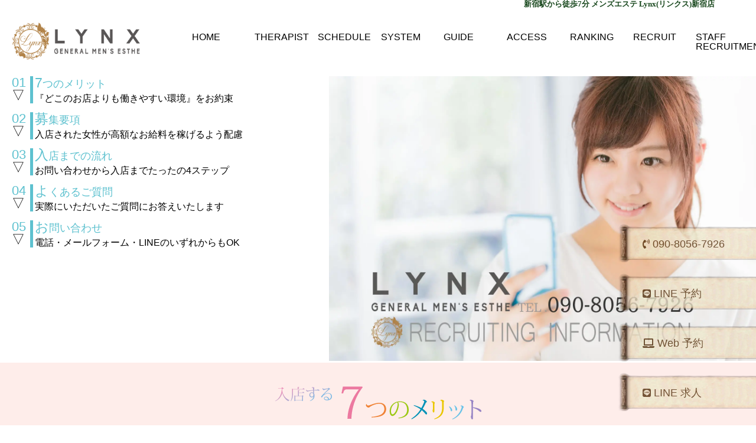

--- FILE ---
content_type: text/html; charset=UTF-8
request_url: https://esthe-lynx-shinjuku.com/recruit/
body_size: 13730
content:
<!DOCTYPE html>
<html lang="ja">
<head>
<!-- wexal_pst_init.js does not exist -->
<!-- engagement_delay.js does not exist -->
<!-- proxy.php does not exists -->
<link rel="dns-prefetch" href="//cdnjs.cloudflare.com/">
<link rel="preconnect" href="//cdnjs.cloudflare.com/">
<link rel="dns-prefetch" href="//ajax.googleapis.com/">
<link rel="dns-prefetch" href="//code.jquery.com/">
<link rel="dns-prefetch" href="//www.googletagmanager.com/">
<link rel="dns-prefetch" href="//use.fontawesome.com/">
<meta charset="utf-8">
<meta content="width=device-width, initial-scale=1.0" name="viewport">
<meta name="google-site-verification" content="SNwdVb46zA0Mjt7NPISUo-RN8Cn1IAZs6c-nBDuX6gk"/>
<title>RECRUIT(リクルート) | 新宿メンズエステ リンクス｜Lynx</title>
<meta name='robots' content='max-image-preview:large'/>
<!-- SEO SIMPLE PACK 3.6.2 -->
<link rel="canonical" href="https://esthe-lynx-shinjuku.com/recruit/">
<meta property="og:locale" content="ja_JP">
<meta property="og:type" content="article">
<meta property="og:image" content="https://esthe-lynx-shinjuku.com/wp-content/uploads/2022/02/llapple-touch-icon.png">
<meta property="og:title" content="RECRUIT(リクルート) | 新宿メンズエステ リンクス｜Lynx">
<meta property="og:url" content="https://esthe-lynx-shinjuku.com/recruit/">
<meta property="og:site_name" content="新宿メンズエステ リンクス｜Lynx">
<meta name="twitter:card" content="summary_large_image">
<!-- / SEO SIMPLE PACK -->
<style id='wp-img-auto-sizes-contain-inline-css' type='text/css'>
img:is([sizes=auto i],[sizes^="auto," i]){contain-intrinsic-size:3000px 1500px}
/*# sourceURL=wp-img-auto-sizes-contain-inline-css */
</style>
<style id='wp-block-library-inline-css' type='text/css'>
:root{--wp-block-synced-color:#7a00df;--wp-block-synced-color--rgb:122,0,223;--wp-bound-block-color:var(--wp-block-synced-color);--wp-editor-canvas-background:#ddd;--wp-admin-theme-color:#007cba;--wp-admin-theme-color--rgb:0,124,186;--wp-admin-theme-color-darker-10:#006ba1;--wp-admin-theme-color-darker-10--rgb:0,107,160.5;--wp-admin-theme-color-darker-20:#005a87;--wp-admin-theme-color-darker-20--rgb:0,90,135;--wp-admin-border-width-focus:2px}@media (min-resolution:192dpi){:root{--wp-admin-border-width-focus:1.5px}}.wp-element-button{cursor:pointer}:root .has-very-light-gray-background-color{background-color:#eee}:root .has-very-dark-gray-background-color{background-color:#313131}:root .has-very-light-gray-color{color:#eee}:root .has-very-dark-gray-color{color:#313131}:root .has-vivid-green-cyan-to-vivid-cyan-blue-gradient-background{background:linear-gradient(135deg,#00d084,#0693e3)}:root .has-purple-crush-gradient-background{background:linear-gradient(135deg,#34e2e4,#4721fb 50%,#ab1dfe)}:root .has-hazy-dawn-gradient-background{background:linear-gradient(135deg,#faaca8,#dad0ec)}:root .has-subdued-olive-gradient-background{background:linear-gradient(135deg,#fafae1,#67a671)}:root .has-atomic-cream-gradient-background{background:linear-gradient(135deg,#fdd79a,#004a59)}:root .has-nightshade-gradient-background{background:linear-gradient(135deg,#330968,#31cdcf)}:root .has-midnight-gradient-background{background:linear-gradient(135deg,#020381,#2874fc)}:root{--wp--preset--font-size--normal:16px;--wp--preset--font-size--huge:42px}.has-regular-font-size{font-size:1em}.has-larger-font-size{font-size:2.625em}.has-normal-font-size{font-size:var(--wp--preset--font-size--normal)}.has-huge-font-size{font-size:var(--wp--preset--font-size--huge)}.has-text-align-center{text-align:center}.has-text-align-left{text-align:left}.has-text-align-right{text-align:right}.has-fit-text{white-space:nowrap!important}#end-resizable-editor-section{display:none}.aligncenter{clear:both}.items-justified-left{justify-content:flex-start}.items-justified-center{justify-content:center}.items-justified-right{justify-content:flex-end}.items-justified-space-between{justify-content:space-between}.screen-reader-text{border:0;clip-path:inset(50%);height:1px;margin:-1px;overflow:hidden;padding:0;position:absolute;width:1px;word-wrap:normal!important}.screen-reader-text:focus{background-color:#ddd;clip-path:none;color:#444;display:block;font-size:1em;height:auto;left:5px;line-height:normal;padding:15px 23px 14px;text-decoration:none;top:5px;width:auto;z-index:100000}html :where(.has-border-color){border-style:solid}html :where([style*=border-top-color]){border-top-style:solid}html :where([style*=border-right-color]){border-right-style:solid}html :where([style*=border-bottom-color]){border-bottom-style:solid}html :where([style*=border-left-color]){border-left-style:solid}html :where([style*=border-width]){border-style:solid}html :where([style*=border-top-width]){border-top-style:solid}html :where([style*=border-right-width]){border-right-style:solid}html :where([style*=border-bottom-width]){border-bottom-style:solid}html :where([style*=border-left-width]){border-left-style:solid}html :where(img[class*=wp-image-]){height:auto;max-width:100%}:where(figure){margin:0 0 1em}html :where(.is-position-sticky){--wp-admin--admin-bar--position-offset:var(--wp-admin--admin-bar--height,0px)}@media screen and (max-width:600px){html :where(.is-position-sticky){--wp-admin--admin-bar--position-offset:0px}}

/*# sourceURL=wp-block-library-inline-css */
</style><style id='global-styles-inline-css' type='text/css'>
:root{--wp--preset--aspect-ratio--square: 1;--wp--preset--aspect-ratio--4-3: 4/3;--wp--preset--aspect-ratio--3-4: 3/4;--wp--preset--aspect-ratio--3-2: 3/2;--wp--preset--aspect-ratio--2-3: 2/3;--wp--preset--aspect-ratio--16-9: 16/9;--wp--preset--aspect-ratio--9-16: 9/16;--wp--preset--color--black: #000000;--wp--preset--color--cyan-bluish-gray: #abb8c3;--wp--preset--color--white: #ffffff;--wp--preset--color--pale-pink: #f78da7;--wp--preset--color--vivid-red: #cf2e2e;--wp--preset--color--luminous-vivid-orange: #ff6900;--wp--preset--color--luminous-vivid-amber: #fcb900;--wp--preset--color--light-green-cyan: #7bdcb5;--wp--preset--color--vivid-green-cyan: #00d084;--wp--preset--color--pale-cyan-blue: #8ed1fc;--wp--preset--color--vivid-cyan-blue: #0693e3;--wp--preset--color--vivid-purple: #9b51e0;--wp--preset--gradient--vivid-cyan-blue-to-vivid-purple: linear-gradient(135deg,rgb(6,147,227) 0%,rgb(155,81,224) 100%);--wp--preset--gradient--light-green-cyan-to-vivid-green-cyan: linear-gradient(135deg,rgb(122,220,180) 0%,rgb(0,208,130) 100%);--wp--preset--gradient--luminous-vivid-amber-to-luminous-vivid-orange: linear-gradient(135deg,rgb(252,185,0) 0%,rgb(255,105,0) 100%);--wp--preset--gradient--luminous-vivid-orange-to-vivid-red: linear-gradient(135deg,rgb(255,105,0) 0%,rgb(207,46,46) 100%);--wp--preset--gradient--very-light-gray-to-cyan-bluish-gray: linear-gradient(135deg,rgb(238,238,238) 0%,rgb(169,184,195) 100%);--wp--preset--gradient--cool-to-warm-spectrum: linear-gradient(135deg,rgb(74,234,220) 0%,rgb(151,120,209) 20%,rgb(207,42,186) 40%,rgb(238,44,130) 60%,rgb(251,105,98) 80%,rgb(254,248,76) 100%);--wp--preset--gradient--blush-light-purple: linear-gradient(135deg,rgb(255,206,236) 0%,rgb(152,150,240) 100%);--wp--preset--gradient--blush-bordeaux: linear-gradient(135deg,rgb(254,205,165) 0%,rgb(254,45,45) 50%,rgb(107,0,62) 100%);--wp--preset--gradient--luminous-dusk: linear-gradient(135deg,rgb(255,203,112) 0%,rgb(199,81,192) 50%,rgb(65,88,208) 100%);--wp--preset--gradient--pale-ocean: linear-gradient(135deg,rgb(255,245,203) 0%,rgb(182,227,212) 50%,rgb(51,167,181) 100%);--wp--preset--gradient--electric-grass: linear-gradient(135deg,rgb(202,248,128) 0%,rgb(113,206,126) 100%);--wp--preset--gradient--midnight: linear-gradient(135deg,rgb(2,3,129) 0%,rgb(40,116,252) 100%);--wp--preset--font-size--small: 13px;--wp--preset--font-size--medium: 20px;--wp--preset--font-size--large: 36px;--wp--preset--font-size--x-large: 42px;--wp--preset--spacing--20: 0.44rem;--wp--preset--spacing--30: 0.67rem;--wp--preset--spacing--40: 1rem;--wp--preset--spacing--50: 1.5rem;--wp--preset--spacing--60: 2.25rem;--wp--preset--spacing--70: 3.38rem;--wp--preset--spacing--80: 5.06rem;--wp--preset--shadow--natural: 6px 6px 9px rgba(0, 0, 0, 0.2);--wp--preset--shadow--deep: 12px 12px 50px rgba(0, 0, 0, 0.4);--wp--preset--shadow--sharp: 6px 6px 0px rgba(0, 0, 0, 0.2);--wp--preset--shadow--outlined: 6px 6px 0px -3px rgb(255, 255, 255), 6px 6px rgb(0, 0, 0);--wp--preset--shadow--crisp: 6px 6px 0px rgb(0, 0, 0);}:where(.is-layout-flex){gap: 0.5em;}:where(.is-layout-grid){gap: 0.5em;}body .is-layout-flex{display: flex;}.is-layout-flex{flex-wrap: wrap;align-items: center;}.is-layout-flex > :is(*, div){margin: 0;}body .is-layout-grid{display: grid;}.is-layout-grid > :is(*, div){margin: 0;}:where(.wp-block-columns.is-layout-flex){gap: 2em;}:where(.wp-block-columns.is-layout-grid){gap: 2em;}:where(.wp-block-post-template.is-layout-flex){gap: 1.25em;}:where(.wp-block-post-template.is-layout-grid){gap: 1.25em;}.has-black-color{color: var(--wp--preset--color--black) !important;}.has-cyan-bluish-gray-color{color: var(--wp--preset--color--cyan-bluish-gray) !important;}.has-white-color{color: var(--wp--preset--color--white) !important;}.has-pale-pink-color{color: var(--wp--preset--color--pale-pink) !important;}.has-vivid-red-color{color: var(--wp--preset--color--vivid-red) !important;}.has-luminous-vivid-orange-color{color: var(--wp--preset--color--luminous-vivid-orange) !important;}.has-luminous-vivid-amber-color{color: var(--wp--preset--color--luminous-vivid-amber) !important;}.has-light-green-cyan-color{color: var(--wp--preset--color--light-green-cyan) !important;}.has-vivid-green-cyan-color{color: var(--wp--preset--color--vivid-green-cyan) !important;}.has-pale-cyan-blue-color{color: var(--wp--preset--color--pale-cyan-blue) !important;}.has-vivid-cyan-blue-color{color: var(--wp--preset--color--vivid-cyan-blue) !important;}.has-vivid-purple-color{color: var(--wp--preset--color--vivid-purple) !important;}.has-black-background-color{background-color: var(--wp--preset--color--black) !important;}.has-cyan-bluish-gray-background-color{background-color: var(--wp--preset--color--cyan-bluish-gray) !important;}.has-white-background-color{background-color: var(--wp--preset--color--white) !important;}.has-pale-pink-background-color{background-color: var(--wp--preset--color--pale-pink) !important;}.has-vivid-red-background-color{background-color: var(--wp--preset--color--vivid-red) !important;}.has-luminous-vivid-orange-background-color{background-color: var(--wp--preset--color--luminous-vivid-orange) !important;}.has-luminous-vivid-amber-background-color{background-color: var(--wp--preset--color--luminous-vivid-amber) !important;}.has-light-green-cyan-background-color{background-color: var(--wp--preset--color--light-green-cyan) !important;}.has-vivid-green-cyan-background-color{background-color: var(--wp--preset--color--vivid-green-cyan) !important;}.has-pale-cyan-blue-background-color{background-color: var(--wp--preset--color--pale-cyan-blue) !important;}.has-vivid-cyan-blue-background-color{background-color: var(--wp--preset--color--vivid-cyan-blue) !important;}.has-vivid-purple-background-color{background-color: var(--wp--preset--color--vivid-purple) !important;}.has-black-border-color{border-color: var(--wp--preset--color--black) !important;}.has-cyan-bluish-gray-border-color{border-color: var(--wp--preset--color--cyan-bluish-gray) !important;}.has-white-border-color{border-color: var(--wp--preset--color--white) !important;}.has-pale-pink-border-color{border-color: var(--wp--preset--color--pale-pink) !important;}.has-vivid-red-border-color{border-color: var(--wp--preset--color--vivid-red) !important;}.has-luminous-vivid-orange-border-color{border-color: var(--wp--preset--color--luminous-vivid-orange) !important;}.has-luminous-vivid-amber-border-color{border-color: var(--wp--preset--color--luminous-vivid-amber) !important;}.has-light-green-cyan-border-color{border-color: var(--wp--preset--color--light-green-cyan) !important;}.has-vivid-green-cyan-border-color{border-color: var(--wp--preset--color--vivid-green-cyan) !important;}.has-pale-cyan-blue-border-color{border-color: var(--wp--preset--color--pale-cyan-blue) !important;}.has-vivid-cyan-blue-border-color{border-color: var(--wp--preset--color--vivid-cyan-blue) !important;}.has-vivid-purple-border-color{border-color: var(--wp--preset--color--vivid-purple) !important;}.has-vivid-cyan-blue-to-vivid-purple-gradient-background{background: var(--wp--preset--gradient--vivid-cyan-blue-to-vivid-purple) !important;}.has-light-green-cyan-to-vivid-green-cyan-gradient-background{background: var(--wp--preset--gradient--light-green-cyan-to-vivid-green-cyan) !important;}.has-luminous-vivid-amber-to-luminous-vivid-orange-gradient-background{background: var(--wp--preset--gradient--luminous-vivid-amber-to-luminous-vivid-orange) !important;}.has-luminous-vivid-orange-to-vivid-red-gradient-background{background: var(--wp--preset--gradient--luminous-vivid-orange-to-vivid-red) !important;}.has-very-light-gray-to-cyan-bluish-gray-gradient-background{background: var(--wp--preset--gradient--very-light-gray-to-cyan-bluish-gray) !important;}.has-cool-to-warm-spectrum-gradient-background{background: var(--wp--preset--gradient--cool-to-warm-spectrum) !important;}.has-blush-light-purple-gradient-background{background: var(--wp--preset--gradient--blush-light-purple) !important;}.has-blush-bordeaux-gradient-background{background: var(--wp--preset--gradient--blush-bordeaux) !important;}.has-luminous-dusk-gradient-background{background: var(--wp--preset--gradient--luminous-dusk) !important;}.has-pale-ocean-gradient-background{background: var(--wp--preset--gradient--pale-ocean) !important;}.has-electric-grass-gradient-background{background: var(--wp--preset--gradient--electric-grass) !important;}.has-midnight-gradient-background{background: var(--wp--preset--gradient--midnight) !important;}.has-small-font-size{font-size: var(--wp--preset--font-size--small) !important;}.has-medium-font-size{font-size: var(--wp--preset--font-size--medium) !important;}.has-large-font-size{font-size: var(--wp--preset--font-size--large) !important;}.has-x-large-font-size{font-size: var(--wp--preset--font-size--x-large) !important;}
/*# sourceURL=global-styles-inline-css */
</style>
<style id='classic-theme-styles-inline-css' type='text/css'>
/*! This file is auto-generated */
.wp-block-button__link{color:#fff;background-color:#32373c;border-radius:9999px;box-shadow:none;text-decoration:none;padding:calc(.667em + 2px) calc(1.333em + 2px);font-size:1.125em}.wp-block-file__button{background:#32373c;color:#fff;text-decoration:none}
/*# sourceURL=/wp-includes/css/classic-themes.min.css */
</style>
<link rel='stylesheet' id='ctf_styles-css' href='https://esthe-lynx-shinjuku.com/wp-content/plugins/custom-twitter-feeds/css/ctf-styles.min.css?ver=2.3.1' type='text/css' media='all'/>
<link rel="alternate" title="JSON" type="application/json" href="https://esthe-lynx-shinjuku.com/wp-json/wp/v2/pages/11"/>
<meta name="generator" content="WordPress 6.9"/>
<noscript><style>.lazyload[data-src]{display:none !important;}</style></noscript><style>.lazyload{background-image:none !important;}.lazyload:before{background-image:none !important;}</style> <link href="/wp-content/themes/lynx/assets/shared/style.css?v=20251207" rel="stylesheet">
<link href="/wp-content/themes/lynx/assets/shared/extend.css?v=20251207" rel="stylesheet">
<link rel="preconnect" href="https://fonts.gstatic.com">
<link href="https://fonts.googleapis.com/css2?family=Cinzel:wght@500&display=swap" rel="stylesheet">
<link href="https://fonts.googleapis.com/css2?family=Great+Vibes&display=swap" rel="stylesheet">
<!-- Favicons -->
<link href="https://esthe-lynx-shinjuku.com/wp-content/themes/lynx/assets/favicon.png" rel="icon">
<link href="https://esthe-lynx-shinjuku.com/wp-content/themes/lynx/assets/apple-touch-icon.png" rel="apple-touch-icon">
<link href="https://cdnjs.cloudflare.com/ajax/libs/slick-carousel/1.9.0/slick-theme.min.css" rel="stylesheet" type="text/css">
<link href="https://cdnjs.cloudflare.com/ajax/libs/slick-carousel/1.9.0/slick.min.css" rel="stylesheet" type="text/css">
<link rel="stylesheet" href="https://use.fontawesome.com/releases/v5.15.2/css/all.css" integrity="sha384-vSIIfh2YWi9wW0r9iZe7RJPrKwp6bG+s9QZMoITbCckVJqGCCRhc+ccxNcdpHuYu" crossorigin="anonymous">
<link rel="stylesheet" href="https://esthe-lynx-shinjuku.com/wp-content/themes/lynx/sys-acc-gui-rec.css">
<link rel="stylesheet" href="https://esthe-lynx-shinjuku.com/wp-content/themes/lynx/recruit.css">
<link rel="stylesheet" href="https://esthe-lynx-shinjuku.com/wp-content/themes/lynx/recruit2.css">
<!-- Global site tag (gtag.js) - Google Analytics -->
<script async src="https://www.googletagmanager.com/gtag/js?id=G-MF6GX2CX7H"></script>
<script>
  window.dataLayer = window.dataLayer || [];
  function gtag(){dataLayer.push(arguments);}
  gtag('js', new Date());

  gtag('config', 'G-MF6GX2CX7H');
</script>
</head>
<body id="recruit-body">
<div class="app">
<header class="l-header" id="js-l-header">
<h1 id="l_top" class="topmk1 pc">新宿駅から徒歩7分 メンズエステ Lynx(リンクス)新宿店</h1>
<div class="inner">
<div class="brand">
<a href="https://esthe-lynx-shinjuku.com"><img src="https://esthe-lynx-shinjuku.com/wp-content/themes/lynx/assets/layout/header.logo.png" alt="新宿メンズエステＬｙｎｘ(リンクス)ロゴ" class="topmk2"></a>
</div>
<nav class="nav nav-global show-large">
<a href="https://esthe-lynx-shinjuku.com"><span data-text="ホーム">HOME</span></a>
<a href="https://esthe-lynx-shinjuku.com/therapist-list/"><span data-text="ｾﾗﾋﾟｽﾄ一覧">THERAPIST</span></a>
<a href="https://esthe-lynx-shinjuku.com/schedule/"><span data-text="スケジュール">SCHEDULE</span></a>
<a href="https://esthe-lynx-shinjuku.com/system/"><span data-text="料金システム">SYSTEM</span></a>
<a href="https://esthe-lynx-shinjuku.com/guide/"><span data-text="ご利用方法">GUIDE</span></a>
<a href="https://esthe-lynx-shinjuku.com/access/"><span data-text="アクセス">ACCESS</span></a>
<a href="https://esthe-lynx-shinjuku.com/ranking/"><span data-text="ランキング">RANKING</span></a>
<a href="https://esthe-lynx-shinjuku.com/recruit/"><span data-text="求人情報">RECRUIT</span></a>
<a href="https://esthe-lynx-shinjuku.com/staff-recruitment/"><span data-text="運営スタッフ求人">STAFF RECRUITMENT</span></a>
</nav>
<p class="openss sp">OPEN 12:00-翌5:00<br>(受付時間：11:00-翌4:00)</p>
<header class="header sp">
<div class="logo"></div><!-- /.logo -->
<!-- ハンバーガーメニュー部分 -->
<div class="drawer">
<!-- ハンバーガーメニューの表示・非表示を切り替えるチェックボックス -->
<input type="checkbox" id="drawer-check" class="drawer-hidden">
<!-- ハンバーガーアイコン -->
<label for="drawer-check" class="drawer-open"><span></span></label>
<!-- メニュー -->
<nav class="drawer-content">
<ul class="drawer-list">
<li class="drawer-item">
<a href="https://esthe-lynx-shinjuku.com" class="item"><span data-text="ホーム">ホーム</span></a>
</li><!-- /.drawer-item -->
<li class="drawer-item">
<a href="/info/" class="item"><span data-text="インフォメーション">インフォメーション</span></a>
</li><!-- /.drawer-item -->
<li class="drawer-item">
<a href="/newface/" class="item"><span data-text="新人セラピスト">新人セラピスト</span></a>
</li><!-- /.drawer-item -->
<li class="drawer-item">
<a href="/therapist-list/" class="item"><span data-text="セラピスト一覧">セラピスト一覧</span></a>
</li><!-- /.drawer-item -->
<li class="drawer-item">
<a href="/schedule/" class="item"><span data-text="スケジュール">スケジュール</span></a>
</li><!-- /.drawer-item -->
<li class="drawer-item">
<a href="/system/" class="item"><span data-text="料金システム">料金システム</span></a>
</li><!-- /.drawer-item -->
<li class="drawer-item">
<a href="/guide/" class="item"><span data-text="ご利用方法">ご利用方法</span></a>
</li><!-- /.drawer-item -->
<li class="drawer-item">
<a href="/access/" class="item"><span data-text="アクセス">アクセス</span></a>
</li><!-- /.drawer-item -->
<li class="drawer-item">
<a href="/ranking/" class="item"><span data-text="ランキング">ランキング</span></a>
</li><!-- /.drawer-item -->
<li class="drawer-item">
<a href="https://twitter.com/7TC1oimLAOPk0AS" class="item"><span data-text="ツイッター">Twitter</span></a>
</li><!-- /.drawer-item -->
<li class="drawer-item">
<a href="/recruit/" class="item"><span data-text="リクルート">求人情報</span></a>
</li><!-- /.drawer-item -->
<li class="drawer-item">
<a href="/staff-recruitment/" class="item"><span data-text="運営スタッフ求人">運営スタッフ求人</span></a>
</li><!-- /.drawer-item -->
</ul>
</nav>
</div>
</header>
</div>
<div class="header-nav-small">
<div class="navs">
<a href="https://esthe-lynx-shinjuku.com/">
<span class="icon"><i class="fas fa-home fa-lg"></i></span>
<span class="text">ホーム</span>
</a>
<a href="/therapist-list/">
<span class="icon"><i class="fas fa-female fa-lg"></i></span>
<span class="text">セラピスト</span>
</a>
<a href="/schedule/">
<span class="icon"><i class="far fa-clock fa-lg"></i></span>
<span class="text">スケジュール</span>
</a>
<a href="/system/">
<span class="icon"><i class="fas fa-yen-sign fa-lg"></i></span>
<span class="text">システム</span>
</a>
<a href="/ranking/">
<span class="icon"><i class="fas fa-trophy fa-lg"></i></span>
<span class="text">ランキング</span>
</a>
<a href="/recruit/" id="sprec">
<span class="icon"><i class="fas fa-heart fa-lg"></i></span>
<span class="text">女性用求人</span>
</a>
</div>
</div>
</header>
<div class="drawer show-small">
</div>
<section class="l-contents">
<div class="header-class">
<nav class="recruit-menu">
<ul>
<li>
<div class="recruit-number"><span>01</span><span class="recruit-special-ward">&xdtri;</span></div>
<div class="recruit-menu-text"><a class="nav-item"><span class="recruit-first-ward">7</span>つのメリット</a><br><span>『どこのお店よりも働きやすい環境』をお約束</span></div>
</li>
<li>
<div class="recruit-number"><span>02</span><span class="recruit-special-ward">&xdtri;</span></div>
<div class="recruit-menu-text"><a class="nav-item"><span class="recruit-first-ward">募</span>集要項</a><br><span>入店された女性が高額なお給料を稼げるよう配慮</span></div>
</li>
<li>
<div class="recruit-number"><span>03</span><span class="recruit-special-ward">&xdtri;</span></div>
<div class="recruit-menu-text"><a class="nav-item"><span class="recruit-first-ward">入</span>店までの流れ</a><br><span>お問い合わせから入店までたったの4ステップ</span></div>
</li>
<li>
<div class="recruit-number"><span>04</span><span class="recruit-special-ward">&xdtri;</span></div>
<div class="recruit-menu-text"><a class="nav-item"><span class="recruit-first-ward">よ</span>くあるご質問</a><br><span>実際にいただいたご質問にお答えいたします</span></div>
</li>
<li>
<div class="recruit-number"><span>05</span><span class="recruit-special-ward">&xdtri;</span></div>
<div class="recruit-menu-text"><a class="nav-item"><span class="recruit-first-ward">お</span>問い合わせ</a><br><span>電話・メールフォーム・LINEのいずれからもOK</span></div></li>
</ul>
<div class="recruit-menu-right mk45">
<img src="[data-uri]" width="90%" alt="新宿メンズエステＬｙｎｘ(リンクス)の求人" data-src="https://esthe-lynx-shinjuku.com/wp-content/themes/lynx/sys-acc-gui-rec-img/rec01.jpg" decoding="async" class="lazyload" data-eio-rwidth="1600" data-eio-rheight="1066"><noscript><img src="https://esthe-lynx-shinjuku.com/wp-content/themes/lynx/sys-acc-gui-rec-img/rec01.jpg" width="90%" alt="新宿メンズエステＬｙｎｘ(リンクス)の求人" data-eio="l"></noscript>
</div>
</nav>
</div>
<div id="recruit-merit">
<h1 class="mkrft1"><img src="[data-uri]" data-src="https://esthe-lynx-shinjuku.com/wp-content/themes/lynx/sys-acc-gui-rec-img/7tmlt.png" decoding="async" class="lazyload" data-eio-rwidth="350" data-eio-rheight="56"><noscript><img src="https://esthe-lynx-shinjuku.com/wp-content/themes/lynx/sys-acc-gui-rec-img/7tmlt.png" data-eio="l"></noscript></h1>
<div class="recruit-each-merit">
<div class="recruit-each-merit-wrapper">
<div class="recruit-each-merit-title recruit-each-merit-title1">
<div class="recruit-merit-number recruit-merit-number1">1</div>
<h2>安心・安全の健全運営</h2>
</div>
<div class="merit-flex">
<div class="merit-img">
<img src="[data-uri]" alt="新宿メンズエステＬｙｎｘ(リンクス)は安心・安全の健全運営" data-src="https://esthe-lynx-shinjuku.com/wp-content/themes/lynx/sys-acc-gui-rec-img/mk01.jpg" decoding="async" class="lazyload" data-eio-rwidth="640" data-eio-rheight="427"><noscript><img src="https://esthe-lynx-shinjuku.com/wp-content/themes/lynx/sys-acc-gui-rec-img/mk01.jpg" alt="新宿メンズエステＬｙｎｘ(リンクス)は安心・安全の健全運営" data-eio="l"></noscript>
</div>
<p>『Ｌｙｎｘ～リンクス』は、健全なメンズエステ店として運営しており、風俗的なサービスは一切おこなっていませんのでご安心ください。<br>
また、運営はセラピストに対して万全を期した安全対策を講じております。</p>
</div>
</div>
</div>
<div class="recruit-each-merit">
<div class="recruit-each-merit-wrapper">
<div class="recruit-each-merit-title recruit-each-merit-title2">
<div class="recruit-merit-number recruit-merit-number2">2</div>
<h2>多店舗展開だからこその認知度</h2>
</div>
<div class="merit-flex">
<div class="merit-img">
<img src="[data-uri]" alt="新宿メンズエステＬｙｎｘ(リンクス)は多店舗展開だからこその認知度" data-src="https://esthe-lynx-shinjuku.com/wp-content/themes/lynx/sys-acc-gui-rec-img/mk02.jpg" decoding="async" class="lazyload" data-eio-rwidth="1254" data-eio-rheight="836"><noscript><img src="https://esthe-lynx-shinjuku.com/wp-content/themes/lynx/sys-acc-gui-rec-img/mk02.jpg" alt="新宿メンズエステＬｙｎｘ(リンクス)は多店舗展開だからこその認知度" data-eio="l"></noscript>
</div>
<p>池袋・新宿・高田馬場・神田・恵比寿・五反田・秋葉原・赤羽・大宮・川口・松戸・船橋・西船橋・千葉・幕張本郷・横浜関内・藤沢に系列店があるからこそお客様にもリピーターが多く、新人セラピストでも指名・フリー共に獲得しやすい環境となっております。</p>
</div>
</div>
</div>
<div class="recruit-each-merit">
<div class="recruit-each-merit-wrapper">
<div class="recruit-each-merit-title recruit-each-merit-title3">
<div class="recruit-merit-number recruit-merit-number3">3</div>
<h2>70分最大16,000円の高額報酬</h2>
</div>
<div class="merit-flex">
<div class="merit-img">
<img src="[data-uri]" alt="新宿メンズエステＬｙｎｘ(リンクス)は70分最大16,000円の高額報酬" data-src="https://esthe-lynx-shinjuku.com/wp-content/themes/lynx/sys-acc-gui-rec-img/mk03.jpg" decoding="async" class="lazyload" data-eio-rwidth="626" data-eio-rheight="443"><noscript><img src="https://esthe-lynx-shinjuku.com/wp-content/themes/lynx/sys-acc-gui-rec-img/mk03.jpg" alt="新宿メンズエステＬｙｎｘ(リンクス)は70分最大16,000円の高額報酬" data-eio="l"></noscript>
</div>
<p>業界最高水準の報酬設定で、入店初日から最短コースの70分でも最大16,000円の高額報酬が発生します。</p>
</div>
</div>
</div>
<div class="recruit-each-merit">
<div class="recruit-each-merit-wrapper">
<div class="recruit-each-merit-title recruit-each-merit-title4">
<div class="recruit-merit-number recruit-merit-number4">4</div>
<h2>業界トップクラスの客層の良さ</h2>
</div>
<div class="merit-flex">
<div class="merit-img">
<img src="[data-uri]" alt="新宿メンズエステＬｙｎｘ(リンクス)は業界トップクラスの客層の良さ" data-src="https://esthe-lynx-shinjuku.com/wp-content/themes/lynx/sys-acc-gui-rec-img/mk04.jpg" decoding="async" class="lazyload" data-eio-rwidth="612" data-eio-rheight="408"><noscript><img src="https://esthe-lynx-shinjuku.com/wp-content/themes/lynx/sys-acc-gui-rec-img/mk04.jpg" alt="新宿メンズエステＬｙｎｘ(リンクス)は業界トップクラスの客層の良さ" data-eio="l"></noscript>
</div>
<p>70分未満のコースがないということもあり、料金の安さを重視する方が少なく、余裕のあるお客様が多い傾向にあります。<br>
また、指名でのご利用や長時間コースをお選びになるお客様が多いのも特徴です。</p>
</div>
</div>
</div>
<div class="recruit-each-merit">
<div class="recruit-each-merit-wrapper">
<div class="recruit-each-merit-title recruit-each-merit-title5">
<div class="recruit-merit-number recruit-merit-number5">5</div>
<h2>関東屈指！抜群の集客力</h2>
</div>
<div class="merit-flex">
<div class="merit-img">
<img src="[data-uri]" alt="新宿メンズエステＬｙｎｘ(リンクス)は関東屈指！抜群の集客力" data-src="https://esthe-lynx-shinjuku.com/wp-content/themes/lynx/sys-acc-gui-rec-img/mk05.jpg" decoding="async" class="lazyload" data-eio-rwidth="728" data-eio-rheight="450"><noscript><img src="https://esthe-lynx-shinjuku.com/wp-content/themes/lynx/sys-acc-gui-rec-img/mk05.jpg" alt="新宿メンズエステＬｙｎｘ(リンクス)は関東屈指！抜群の集客力" data-eio="l"></noscript>
</div>
<p>多店舗展開の優位性を活かすだけではなく、効果的な広告展開やSNSを駆使した独自の方法などによって業界屈指の集客力を生み出しております。</p>
</div>
</div>
</div>
<div class="recruit-each-merit">
<div class="recruit-each-merit-wrapper">
<div class="recruit-each-merit-title recruit-each-merit-title6">
<div class="recruit-merit-number recruit-merit-number6">6</div>
<h2>働きやすさを追求した環境構築</h2>
</div>
<div class="merit-flex">
<div class="merit-img">
<img src="[data-uri]" alt="新宿メンズエステＬｙｎｘ(リンクス)は働きやすさを追求した環境構築" data-src="https://esthe-lynx-shinjuku.com/wp-content/themes/lynx/sys-acc-gui-rec-img/mk06.jpg" decoding="async" class="lazyload" data-eio-rwidth="1017" data-eio-rheight="572"><noscript><img src="https://esthe-lynx-shinjuku.com/wp-content/themes/lynx/sys-acc-gui-rec-img/mk06.jpg" alt="新宿メンズエステＬｙｎｘ(リンクス)は働きやすさを追求した環境構築" data-eio="l"></noscript>
</div>
<p>セラピストに対しては『どこのお店よりも働きやすい環境を』というコンセプトのもと運営しているので、居心地の良いルーム作りを目指し、スタッフへ要望を伝えやすい環境を整えております。<br>
もちろんノルマなどもなく、完全個室待機です！</p>
</div>
</div>
</div>
<div class="recruit-each-merit">
<div class="recruit-each-merit-wrapper">
<div class="recruit-each-merit-title recruit-each-merit-title7">
<div class="recruit-merit-number recruit-merit-number7">7</div>
<h2>未経験者にも優しい迎え入れ体制</h2>
</div>
<div class="merit-flex">
<div class="merit-img">
<img src="[data-uri]" alt="新宿メンズエステＬｙｎｘ(リンクス)は未経験者にも優しい迎え入れ体制" data-src="https://esthe-lynx-shinjuku.com/wp-content/themes/lynx/sys-acc-gui-rec-img/mk07.jpg" decoding="async" class="lazyload" data-eio-rwidth="612" data-eio-rheight="406"><noscript><img src="https://esthe-lynx-shinjuku.com/wp-content/themes/lynx/sys-acc-gui-rec-img/mk07.jpg" alt="新宿メンズエステＬｙｎｘ(リンクス)は未経験者にも優しい迎え入れ体制" data-eio="l"></noscript>
</div>
<p>面接当日でも体験入店は可能ですが、未経験者には勤務前に2～3時間ほどお時間をいただき施術の講習を丁寧におこないます。<br>
お仕事中や待機時に必要な備品などはすべて揃えておりますので、安心してご応募ください。</p>
</div>
</div>
</div>
</div>
<div id="recruit-essentials">
<h1>募集要項</h1>
<div class="essential-flex">
<div class="recruit-each-essential">
<p class="recruit-each-essential-title">勤務地</p>
<div class="recruit-each-essential-content">
<div class="essential-content-inner">
<p><span class="essential-big-word">池袋・新宿・秋葉原・<br>高田馬場・赤羽・神田・<br>恵比寿・五反田・大宮・<br>川口・松戸・船橋<br>西船橋・幕張本郷・千葉・<br>横浜関内・藤沢</span>
</p>
</div>
</div>
</div>
<div class="recruit-each-essential">
<p class="recruit-each-essential-title">仕事内容</p>
<div class="recruit-each-essential-content">
<div class="essential-content-inner">
<p>アロマオイルを用いた<br><span class="essential-big-word">マッサージ</span>になります。<br>
※風俗的なサービスは一切ありません。</p>
</div>
</div>
</div>
</div>
<div class="essential-flex">
<div class="recruit-each-essential">
<p class="recruit-each-essential-title">勤務時間</p>
<div class="recruit-each-essential-content">
<div class="essential-content-inner">
<p><span class="essential-big-word">12:00～翌5:00</span></p>
<div class="mkrft2">
自由出勤のため、好きな日に好きな時間だけ働けます。</div>
</div>
</div>
</div>
<div class="recruit-each-essential">
<p class="recruit-each-essential-title">給与</p>
<div class="recruit-each-essential-content recruit-each-essential-content-nopadding">
<div class="essential-content-inner">
<p><br>70分最大<span class="essential-big-word">16,000</span>円<br>
130分最大<span class="essential-big-word">24,000</span>円<br>
全額日払い<br>
70分通常12,000円<br>
130分通常20,000円<br>
※日給70,000円以上可能</p>
</div>
</div>
</div>
</div>
<div class="essential-flex">
<div class="recruit-each-essential recruit-each-essential-fifth">
<p class="recruit-each-essential-title">待遇</p>
<div class="recruit-each-essential-content recruit-each-essential-content-fifth">
<div class="essential-content-inner">
<p>自由出勤、完全日払い、<br>保障制度あり、施術着貸与、<br>完全個室待機、掛け持ち可</p>
</div>
</div>
</div>
<div class="recruit-each-essential">
<p class="recruit-each-essential-title">応募資格</p>
<div class="recruit-each-essential-content recruit-each-essential-content-nopadding">
<div class="essential-content-inner">
<p>18歳～35歳位までの方<br>
<span class="essential-big-word">未経験者歓迎</span>(経験者優遇)<br>
真面目に仕事を頑張れる方</p>
</div>
</div>
</div>
</div>
</div>
<div id="recruit-flow">
<div class="recruit-flow-title">
<h1>入店までの流れ</h1>
</div>
<div class="recruit-flow-step recruit-flow-step-background-first">
<div class="recruit-flow-step-right">
<h2><span class="mkb">|</span>まずはお気軽にお問い合わせください</h2>
<p>電話・メールフォーム・LINEのいずれからでもご応募いただけますので、まずはお気軽にお問い合わせください。<br>
Lynx～リンクス～新宿店求人へのお問い合わせはこちら</p>
<div class="recruit-link-pc">応募する</div>
</div>
</div>
<div class="recruit-flow-step recruit-flow-step-background-second">
<div class="recruit-flow-step-right recruit-flow-step-right-even">
<h2><span class="mkb">|</span>面接日時が確定後、面接をおこないます</h2>
<p>店舗へお越しいただき対面での面接とLINEビデオ通話でのオンライン面接どちらかお好きな方をお選びいただけます。<br>
面接の際は、疑問や不安な点をすべてなくして働いていただきたいので、遠慮せず納得いくまでご質問ください。</p>
</div>
</div>
<div class="recruit-flow-step recruit-flow-step-background-third">
<div class="recruit-flow-step-right">
<h2><span class="mkb">|</span>採用となりましたら講習及びプロフィール撮影をおこないます</h2>
<p>未経験者の場合は、おおよそ2～3時間程度の講習が必須となります。<br>
経験者の方については応相談となります。<br>
当店はセラピストがたくさんの報酬を稼ぐことを最も重視しております。<br>
稼いでいただくための講習をおこないますので、他店に比べてもきめ細やかな講習の体制を整えております。<br>
当店の講習を受けていただければ絶対に稼げるセラピストになれます！</p>
</div>
</div>
<div class="recruit-flow-step recruit-flow-step-background-fourth">
<div class="recruit-flow-step-right recruit-flow-step-right-even">
<h2><span class="mkb">|</span>お仕事の開始(体験入店)となります</h2>
<p>講習後は出勤日時を決めてお仕事をしていただきます。<br>
体験入店後、必ずお仕事後、疑問点、不安点など再度お話しをさせていただきますので、その時点で在籍するか決められます。<br>
当店は日本一セラピストが働きやすい環境を用意しておりますのでご安心ください。</p>
</div>
</div>
</div>
<div id="recruit-question">
<div class="recruit-question-wrapper">
<div class="reccruit-4question"> <!-- フレックスボックス -->
<h1>よくあるご質問</h1>
<div class="recruit-each-question">
<div class="question-flex question-flex-top">
<span class="q-and-a question">Q1</span><h2>お仕事内容を教えてください</h2>
</div>
<div class="question-flex">
<span class="q-and-a answer">A1</span><p><span class="font-bold">高級アロマオイルを使ったリラクゼーション効果の高いマッサージのお仕事</span>になります。<br>
服を脱いだり風俗的なサービスをおこなうことは一切ありませんので、ご安心ください。</p>
</div>
</div>
<div class="recruit-each-question">
<div class="question-flex question-flex-top">
<span class="q-and-a question">Q2</span><h2>未経験でも働けますか？</h2>
</div>
<div class="question-flex">
<span class="q-and-a answer">A2</span><p><span class="font-bold">当店では実際に多くの割合の方が未経験からメンズエステのお仕事をスタート</span>させています。<br>
未経験者に対しては丁寧な講習をおこないますので、ご安心ください。<br>
(2～3時間の講習でお仕事を開始することが可能です)</p>
</div>
</div>
<div class="recruit-each-question">
<div class="question-flex question-flex-top">
<span class="q-and-a question">Q3</span><h2>見た目の採用基準はありますか？</h2>
</div>
<div class="question-flex">
<span class="q-and-a answer">A3</span><p><span class="font-bold">明確な基準はありませんが、当店が重視しているのは思いやりや頑張っていきたいという気持ち</span>です。<br>
清潔感を含め容姿も大事ですが、当店では“内面の美しさ”を重視して採用しております。</p>
</div>
</div>
</div>
<button class="accordion-button">その他のよくあるご質問はこちら</button>
<ul class="accordion-box accordion-hide">
<li class="accordion block active-block">
<div class="acc-btn active">Q4.入店前に準備するものはありますか？ <div class="icon fa fa-plus-square"></div></div>
<div class="acc-content current">
<div class="content">
<div class="text">身分証明書は必要となりますが、お仕事中や待機時に必要な備品などはすべて揃えていますので、特別にご用意していただくものはございません。</div>
</div>
</div>
</li>
<li class="accordion block">
<div class="acc-btn">Q5.週1日や月に2～3日だけの出勤でも大丈夫ですか？ <div class="icon fa fa-plus-square"></div></div>
<div class="acc-content">
<div class="content">
<div class="text">自由出勤なので好きな日に好きな時間だけ働くことができます。<br>
お忙しい方でも、ご都合に合わせて無理なく働ける環境を整えています。</div>
</div>
</div>
</li>
<li class="accordion block">
<div class="acc-btn">待機中はどのような状態ですか？ <div class="icon fa fa-plus-square"></div></div>
<div class="acc-content">
<div class="content">
<div class="text">1名での完全個室待機になります。<br>
リピーターのお客様が多いので待機時間の長い日は少ないですが、待機中はお好きなことをしながらお過ごしください。</div>
</div>
</div>
</li>
<li class="accordion block">
<div class="acc-btn">Q7.雑費やノルマはありますか？ <div class="icon fa fa-plus-square"></div></div>
<div class="acc-content">
<div class="content">
<div class="text">雑費やノルマ、罰金などは一切ありません。<br>
セラピストに対しては『どこのお店よりも働きやすい環境を』というコンセプトのもと運営しております。</div>
</div>
</div>
</li>
</ul>
<!-- <div class="reccruit-4question">
      <div class="recruit-each-question">
        <div class="question-flex question-flex-top">
          <span class="q-and-a question">Q4</span><h2>入店前に準備するものはありますか？</h2>
        </div>
        <div class="question-flex">
          <span class="q-and-a answer">A4</span><p><span class="font-bold">身分証明書は必要となりますが、</span>お仕事中や待機時に必要な備品などはすべて揃えていますので、<span class="font-bold">特別にご用意していただくものはございません。</span></p>
        </div>
      </div>
      <div class="recruit-each-question">
        <div class="question-flex question-flex-top">
          <span class="q-and-a question">Q5</span><h2>週1日や月に2～3日だけの出勤でも大丈夫ですか？</h2>
        </div>
        <div class="question-flex">
          <span class="q-and-a answer">A5</span><p><span class="font-bold">自由出勤なので好きな日に好きな時間だけ働くことができます。</span><br>
          お忙しい方でも、ご都合に合わせて無理なく働ける環境を整えています。</p>
        </div>
      </div>
      <div class="recruit-each-question">
        <div class="question-flex question-flex-top">
          <span class="q-and-a question">Q6</span><h2>待機中はどのような状態ですか？</h2>
          </div>
        <div class="question-flex">
          <span class="q-and-a answer">A6</span><p><span class="font-bold">1名での完全個室待機になります。</span><br>
          リピーターのお客様も多く、待機時間が長い日は少ないですが、待機中はお好きなことをしながらお過ごしください。</p>
        </div>
      </div>
      <div class="recruit-each-question recruit-last-question">
        <div class="question-flex question-flex-top">
          <span class="q-and-a question">Q7</span><h2>雑費やノルマはありますか？</h2>
        </div>
        <div class="question-flex">
          <span class="q-and-a answer">A7</span><p><span class="font-bold">雑費やノルマ、罰金などは一切ありません。</span><br>
          セラピストに対しては『どこのお店よりも働きやすい環境を』というコンセプトのもと運営しております。</p>
        </div>
      </div>
    </div> -->
</div>
</div>
<div id="recruit-contact">
<h1>お問い合わせ</h1>
<div class="recruit-phone-above">
<p>リンクス新宿店の求人情報に興味をお持ちいただきありがとうございます。<br>
コロナ禍における状況を踏まえ、現在LINEビデオ通話などでのオンライン面接にも対応しております。<br>
また、各店舗の見学や体験入店だけでも承っておりますので、ご不明な点はお気軽にお問い合わせください。</p>
</div>
<div class="recruit-phone">
<h2>お電話にてお問い合わせ</h2>
<a class="recruit-phone-number" href="tel:09080567926">
<i class="fas fa-mobile-alt"></i> <span>090-8056-7926</span>
</a>
<p>受付時間：12:00～翌5:00<br>
お気軽にお電話ください。</p>
</div>
<div class="recruit-line">
<h2>LINEにてお問い合わせ</h2>
<a class="recruit-line-id" href="https://lin.ee/2y5oJ54">
<i class="fas fa-mobile-alt"></i> <span>求人専用LINE</span>
</a>
</div>
<div class="recruit-form">
<h2>フォームにてお問い合わせ</h2>
<div class="recruit-form-wrapper">
<form action="/mail.recruit.php" method="POST">
<div class="form-group">
<div class="form-group-left">
<label for="inputName"><span class="recruit-special-ward">&#9660;</span>お名前</label>
<span class="require_item">必須</span>
</div>
<input type="text" name="お名前" id="inputName" class="form-control" required>
</div>
<hr>
<div class="form-group">
<div class="form-group-left">
<label for="inputYear"><span class="recruit-special-ward">&#9660;</span>生年月日</label>
<span class="require_item">必須</span>
</div>
<div class="form-inline-container">
<input type="text" name="生年月日[年]" id="inputYear" class="form-control form-inline form-inlinemk " required><span>年</span><input type="text" name="生年月日[月]" id="inputMonth" class="form-control form-inline" required><span>月</span><input type="text" name="生年月日[日]" id="inputDate" class="form-control form-inline" required><span>日</span>
</div>
</div>
<hr>
<div class="form-group form-group-middle-position">
<div class="form-group-left">
<label for="inputphone"><span class="recruit-special-ward">&#9660;</span>電話番号<br>
(半角数字、ハイフン不要)</label>
</div>
<input type="text" name="電話番号" id="inputPhone" class="form-control">
</div>
<hr>
<div class="form-group form-group-middle-position">
<div class="form-group-left">
<label for="inputEmail"><span class="recruit-special-ward">&#9660;</span>メールアドレス<br>
(半角英数字)</label>
<span class="require_item">必須</span>
</div>
<input type="email" name="メールアドレス" id="inputEmail" class="form-control" required>
</div>
<hr>
<div class="form-group">
<div class="form-group-left">
<label for="inputLine"><span class="recruit-special-ward">&#9660;</span>LINE ID</label>
</div>
<input type="text" name="LINE_ID" id="inputLine" class="form-control">
</div>
<hr>
<div class="form-group form-group-last">
<div class="form-group-left">
<label for="inputContent">その他お問い合わせ内容</label>
</div>
<textarea name="問い合わせ内容" id="inputContent" rows="10" class="form-control"></textarea>
</div>
<hr>
<div class="form-confirmation">
<p>当店がお預かりする個人情報は、お問い合わせに対する回答・応対の目的で使用し、ほかの目的での使用もしくは当該業務に関係のない第三者へ提供することはありません。</p>
<button type="submit">確認する</button>
</div>
</form>
</div>
</div>
</div>
<!-- ↓フッター↓ -->
<aside class="aside aside-contact pc">
<div class="actions">
<div class="col action-tel">
<a href="tel:09080567926" class="action tel disabled"><i class="fas fa-phone-volume"></i> 090-8056-7926</a>
</div>
<div class="col action-line">
<a href="https://line.me/ti/p/VK8AAnJvRk" class="action line">
<i class="fab fa-line"></i>
LINE 予約
</a>
</div>
<div class="col action-line">
<a href="https://mk0222.xsrv.jp/booking/home" class="action line">
<i class="fas fa-laptop"></i>
Web 予約
</a>
</div>
<div class="col action-line">
<a href="https://lin.ee/2y5oJ54" class="action linek">
<i class="fab fa-line"></i>
LINE 求人
</a>
</div>
</div>
</aside>
<footer class="top_footer">
<div class="inner clearfix">
<a id="pagetop" class="pc" href="#l_top">
<img src="[data-uri]" alt="新宿メンズエステＬｙｎｘ(リンクス)サイトの上部へ" data-src="https://esthe-lynx-shinjuku.com/wp-content/themes/lynx/assets/shared/pagetop.png" decoding="async" class="lazyload" data-eio-rwidth="154" data-eio-rheight="154"><noscript><img src="https://esthe-lynx-shinjuku.com/wp-content/themes/lynx/assets/shared/pagetop.png" alt="新宿メンズエステＬｙｎｘ(リンクス)サイトの上部へ" data-eio="l"></noscript>
</a>
<p class="title hiramin"></p>
<div class="crte">
<a id="footer-logo" href="https://esthe-lynx-shinjuku.com">
<img src="[data-uri]" alt="新宿メンズエステＬｙｎｘ(リンクス)のロゴ" class="logo lazyload" width="300px" data-src="https://esthe-lynx-shinjuku.com/wp-content/themes/lynx/assets/layout/footer.logo.png" decoding="async" data-eio-rwidth="1200" data-eio-rheight="339"><noscript><img src="https://esthe-lynx-shinjuku.com/wp-content/themes/lynx/assets/layout/footer.logo.png" alt="新宿メンズエステＬｙｎｘ(リンクス)のロゴ" class="logo" width="300px" data-eio="l"></noscript>
</a>
</div>
<div class="top_telcontact sp">
<p class="time">Lynx(リンクス)新宿店</p>
<a href="tel:09080567926" onclick="ga('send', 'event', 'smartphone', 'phone-number-tap', 'main');">
<img src="[data-uri]" alt="新宿メンズエステＬｙｎｘ(リンクス)の電話番号" data-src="https://esthe-lynx-shinjuku.com/wp-content/themes/lynx/assets/shared/sp_footer_tel.png" decoding="async" class="lazyload" data-eio-rwidth="240" data-eio-rheight="25"><noscript><img src="https://esthe-lynx-shinjuku.com/wp-content/themes/lynx/assets/shared/sp_footer_tel.png" alt="新宿メンズエステＬｙｎｘ(リンクス)の電話番号" data-eio="l"></noscript>
</a>
<p class="time">【営業時間】12:00～翌5:00<br>(受付時間：11:00～翌4:00)</p>
</div>
<div id="footer-sistershop">
<p class="title hiramin">———————　系列店　———————</p>
<ul class="clearfix"><li>東京都<br>
<a href="https://esthe-lynx-ikebukuro.com">池袋</a>・<a href="https://esthe-lynx-shinjuku.com/">新宿</a>・<a href="https://esthe-lynx-takadanobaba.com/">高田馬場</a>・<a href="https://esthe-lynx-akabane.com/">赤羽</a>・<a href="https://esthe-lynx-gotanda.com/">五反田</a>・<br><a href="https://esthe-lynx-akihabara.com/">秋葉原</a><br>
<br>
埼玉県<br>
<a href="https://esthe-lynx-omiya.com/">大宮</a>・<a href="https://esthe-lynx-kawaguchi.com/">川口</a><br>
<br>
千葉県<br>
<a href="https://esthe-lynx-matsudo.com/">松戸</a>・<a href="https://esthe-lynx-funabashi.com/">船橋</a>・<a href="https://www.esthe-lynx-koiwa.com/">西船橋</a>・<a href="https://esthe-lynx-chiba.com/">千葉</a>・<a href="https://esthe-lynx-makuharihongo.com/">幕張本郷</a><br>
<br>
神奈川県<br>
<a href="https://www.esthe-lynx-yokohama.com/">横浜関内</a>・
<a href="https://esthe-lynx-fujisawa.com/">藤沢</a><br>
</li>
</ul>
</div>
<div id="footer-contents">
<div><a id="footer-tel" href="tel:09080567926" onclick="ga('send', 'event', 'smartphone', 'phone-number-tap', 'main');">
<img class="pc lazyload" src="[data-uri]" alt="新宿メンズエステＬｙｎｘ(リンクス)の電話番号" data-src="https://esthe-lynx-shinjuku.com/wp-content/themes/lynx/assets/shared/footer_tel.png" decoding="async" data-eio-rwidth="300" data-eio-rheight="38"><noscript><img class="pc" src="https://esthe-lynx-shinjuku.com/wp-content/themes/lynx/assets/shared/footer_tel.png" alt="新宿メンズエステＬｙｎｘ(リンクス)の電話番号" data-eio="l"></noscript></a><address class="hiramin">メンズエステ Lynx(リンクス)新宿店<br>【営業時間】12:00～翌5:00<br>(受付時間：11:00～翌4:00)
</address>
<div id="footer-card">
<a rel="noreferrer noopener" href="https://pay2.star-pay.jp/site/smt/shop.php?payc=A2608" target="_blank">
<img src="[data-uri]" alt="新宿メンズエステＬｙｎｘ(リンクス)のクレジットカード決済" data-src="https://esthe-lynx-shinjuku.com/wp-content/themes/lynx/assets/shared/cre.jpg" decoding="async" class="lazyload" data-eio-rwidth="474" data-eio-rheight="82"><noscript><img src="https://esthe-lynx-shinjuku.com/wp-content/themes/lynx/assets/shared/cre.jpg" alt="新宿メンズエステＬｙｎｘ(リンクス)のクレジットカード決済" data-eio="l"></noscript></a>
</div>
<br class="pc">
<div id="footer-card">
<img src="[data-uri]" alt="新宿メンズエステＬｙｎｘ(リンクス)のPayPay決済" data-src="https://esthe-lynx-shinjuku.com/wp-content/themes/lynx/assets/shared/paypay.png" decoding="async" class="lazyload" data-eio-rwidth="474" data-eio-rheight="82"><noscript><img src="https://esthe-lynx-shinjuku.com/wp-content/themes/lynx/assets/shared/paypay.png" alt="新宿メンズエステＬｙｎｘ(リンクス)のPayPay決済" data-eio="l"></noscript>
</div>
</div>
</div>
<nav class="clearfix">
<ul class="pc">
<li><span>|</span><a href="https://esthe-lynx-shinjuku.com">HOME</a><span>|</span></li>
<li><a href="https://esthe-lynx-shinjuku.com/therapist-list/">セラピスト一覧</a><span>|</span></li>
<li><a href="https://esthe-lynx-shinjuku.com/schedule/">スケジュール</a><span>|</span></li>
<li><a href="https://esthe-lynx-shinjuku.com/system/">料金システム</a><span>|</span></li>
<li><a href="https://esthe-lynx-shinjuku.com/guide/">ご利用方法</a><span>|</span></li>
<li><a href="https://esthe-lynx-shinjuku.com/access/">アクセス</a><span>|</span></li>
<li><a href="https://esthe-lynx-shinjuku.com/ranking/">ランキング</a><span>|</span></li>
<li><a href="https://esthe-lynx-shinjuku.com/recruit/">リクルート</a><span>|</span></li>
<li><a href="https://esthe-lynx-shinjuku.com/mensrecruit/">メンズリクルート</a><span>|</span></li>
</ul>
</nav>
</div>
<small class="copy hiramin">Copyright © 2016 esthe-lynx. All Rights Reserved.</small>
</footer>
<div class="footer-small-nav" id="js-footer-small-nav">
<div class="navs">
<a href="tel:09080567926" class="call-tel">
<span class="icon2"><i class="fas fa-phone-volume fa-2x"></i></span><span class="text52">お店に電話</span>
</a>
<a href="https://line.me/ti/p/VK8AAnJvRk" class="reserved">
<span class="icon2"><i class="fab fa-line fa-2x"></i></span>
<span class="text52">LINE予約</span>
</a>
<a href="https://mk0222.xsrv.jp/booking/home" class="reserved1">
<span class="icon2"><i class="fas fa-mobile-alt fa-2x"></i></span>
<span class="text52">Web予約</span>
</a>
<a href="https://lin.ee/2y5oJ54" class="recruit">
<span class="icon2"><i class="fab fa-line fa-2x"></i></span>
<span class="text52">女性用求人</span>
</a>
</div>
</div><script src="https://cdnjs.cloudflare.com/ajax/libs/jquery/3.4.1/jquery.min.js"></script>
<script src="https://cdnjs.cloudflare.com/ajax/libs/jquery-migrate/3.1.0/jquery-migrate.min.js"></script>
<script src="https://cdnjs.cloudflare.com/ajax/libs/slick-carousel/1.9.0/slick.min.js" type="text/javascript"></script>
<script type="text/javascript">
	$('.slider').slick({
	autoplaySpeed:3000,
		autoplay: true,
		dots: true,
		fade: true,
	});
</script>
<script src="https://esthe-lynx-shinjuku.com/wp-content/themes/lynx/assets/js/app.js"></script>
<script src="https://code.jquery.com/jquery-2.1.3.min.js"></script>
<script src="https://esthe-lynx-shinjuku.com/wp-content/themes/lynx/assets/vendors/vegas/vegas.min.js"></script>
<link href="https://esthe-lynx-shinjuku.com/wp-content/themes/lynx/assets/vendors/vegas/vegas.min.css" rel="stylesheet">
<script>

    $(() => {
        if (matchMedia('(max-width: 768px)').matches) {
            const header_height = $('#js-l-header').height();
            $('body').css({
                paddingTop: header_height
            });

            const footer_height = $('#js-footer-small-nav').height();
            $('body').css({
                paddingBottom: footer_height
            });
        }

        
        $(function () {
            const cover_girl$ = $('#cover-girl');
            const btn$ = cover_girl$.find('#cover-girl-button');
            cover_girl$.find('.cov1').hide();
            cover_girl$.slideToggle();
            btn$.on('click', function (e) {
                if (cover_girl$.hasClass('on_close')) {
                    cover_girl$.removeClass('on_close');
                    cover_girl$.find('.cov1').hide();
                    btn$.addClass('fa-times');
                    btn$.removeClass('fa-angle-up');
                } else {
                    cover_girl$.addClass('on_close');
                    cover_girl$.addClass('add_transition');
                    btn$.removeClass('fa-times');
                    btn$.addClass('fa-angle-up');
                    cover_girl$.find('.cov1').show();
                }
            });
        });


    });
</script>
<script src="https://ajax.googleapis.com/ajax/libs/jquery/3.4.1/jquery.min.js"></script>
<script src="https://esthe-lynx-shinjuku.com/wp-content/themes/lynx/sys-acc-gui-rec-js/recruit.js"></script>
<style>
        .recruit-each-opinion {
            cursor: pointer;
        }
    </style>
</div>
<script type="speculationrules">
{"prefetch":[{"source":"document","where":{"and":[{"href_matches":"/*"},{"not":{"href_matches":["/wp-*.php","/wp-admin/*","/wp-content/uploads/*","/wp-content/*","/wp-content/plugins/*","/wp-content/themes/lynx/*","/*\\?(.+)"]}},{"not":{"selector_matches":"a[rel~=\"nofollow\"]"}},{"not":{"selector_matches":".no-prefetch, .no-prefetch a"}}]},"eagerness":"conservative"}]}
</script>
<script type="text/javascript" id="eio-lazy-load-js-before">
/* <![CDATA[ */
var eio_lazy_vars = {"exactdn_domain":"","skip_autoscale":0,"threshold":0,"use_dpr":1};
//# sourceURL=eio-lazy-load-js-before
/* ]]> */
</script>
<script type="text/javascript" src="https://esthe-lynx-shinjuku.com/wp-content/plugins/ewww-image-optimizer/includes/lazysizes.min.js?ver=814" id="eio-lazy-load-js" async="async" data-wp-strategy="async"></script>
<script id="wp-emoji-settings" type="application/json">
{"baseUrl":"https://s.w.org/images/core/emoji/17.0.2/72x72/","ext":".png","svgUrl":"https://s.w.org/images/core/emoji/17.0.2/svg/","svgExt":".svg","source":{"concatemoji":"https://esthe-lynx-shinjuku.com/wp-includes/js/wp-emoji-release.min.js?ver=6.9"}}
</script>
<script type="module">
/* <![CDATA[ */
/*! This file is auto-generated */
const a=JSON.parse(document.getElementById("wp-emoji-settings").textContent),o=(window._wpemojiSettings=a,"wpEmojiSettingsSupports"),s=["flag","emoji"];function i(e){try{var t={supportTests:e,timestamp:(new Date).valueOf()};sessionStorage.setItem(o,JSON.stringify(t))}catch(e){}}function c(e,t,n){e.clearRect(0,0,e.canvas.width,e.canvas.height),e.fillText(t,0,0);t=new Uint32Array(e.getImageData(0,0,e.canvas.width,e.canvas.height).data);e.clearRect(0,0,e.canvas.width,e.canvas.height),e.fillText(n,0,0);const a=new Uint32Array(e.getImageData(0,0,e.canvas.width,e.canvas.height).data);return t.every((e,t)=>e===a[t])}function p(e,t){e.clearRect(0,0,e.canvas.width,e.canvas.height),e.fillText(t,0,0);var n=e.getImageData(16,16,1,1);for(let e=0;e<n.data.length;e++)if(0!==n.data[e])return!1;return!0}function u(e,t,n,a){switch(t){case"flag":return n(e,"\ud83c\udff3\ufe0f\u200d\u26a7\ufe0f","\ud83c\udff3\ufe0f\u200b\u26a7\ufe0f")?!1:!n(e,"\ud83c\udde8\ud83c\uddf6","\ud83c\udde8\u200b\ud83c\uddf6")&&!n(e,"\ud83c\udff4\udb40\udc67\udb40\udc62\udb40\udc65\udb40\udc6e\udb40\udc67\udb40\udc7f","\ud83c\udff4\u200b\udb40\udc67\u200b\udb40\udc62\u200b\udb40\udc65\u200b\udb40\udc6e\u200b\udb40\udc67\u200b\udb40\udc7f");case"emoji":return!a(e,"\ud83e\u1fac8")}return!1}function f(e,t,n,a){let r;const o=(r="undefined"!=typeof WorkerGlobalScope&&self instanceof WorkerGlobalScope?new OffscreenCanvas(300,150):document.createElement("canvas")).getContext("2d",{willReadFrequently:!0}),s=(o.textBaseline="top",o.font="600 32px Arial",{});return e.forEach(e=>{s[e]=t(o,e,n,a)}),s}function r(e){var t=document.createElement("script");t.src=e,t.defer=!0,document.head.appendChild(t)}a.supports={everything:!0,everythingExceptFlag:!0},new Promise(t=>{let n=function(){try{var e=JSON.parse(sessionStorage.getItem(o));if("object"==typeof e&&"number"==typeof e.timestamp&&(new Date).valueOf()<e.timestamp+604800&&"object"==typeof e.supportTests)return e.supportTests}catch(e){}return null}();if(!n){if("undefined"!=typeof Worker&&"undefined"!=typeof OffscreenCanvas&&"undefined"!=typeof URL&&URL.createObjectURL&&"undefined"!=typeof Blob)try{var e="postMessage("+f.toString()+"("+[JSON.stringify(s),u.toString(),c.toString(),p.toString()].join(",")+"));",a=new Blob([e],{type:"text/javascript"});const r=new Worker(URL.createObjectURL(a),{name:"wpTestEmojiSupports"});return void(r.onmessage=e=>{i(n=e.data),r.terminate(),t(n)})}catch(e){}i(n=f(s,u,c,p))}t(n)}).then(e=>{for(const n in e)a.supports[n]=e[n],a.supports.everything=a.supports.everything&&a.supports[n],"flag"!==n&&(a.supports.everythingExceptFlag=a.supports.everythingExceptFlag&&a.supports[n]);var t;a.supports.everythingExceptFlag=a.supports.everythingExceptFlag&&!a.supports.flag,a.supports.everything||((t=a.source||{}).concatemoji?r(t.concatemoji):t.wpemoji&&t.twemoji&&(r(t.twemoji),r(t.wpemoji)))});
//# sourceURL=https://esthe-lynx-shinjuku.com/wp-includes/js/wp-emoji-loader.min.js
/* ]]> */
</script>
</body>
</html>


--- FILE ---
content_type: text/css
request_url: https://esthe-lynx-shinjuku.com/wp-content/themes/lynx/assets/shared/extend.css?v=20251207
body_size: 7678
content:
img{
	max-width:100%;
}
.header {
  display: flex;
  justify-content: space-between;
  align-items: center;
  padding: 0 20px;
  background: #fff;
}
.scale-auto531 {
    width: 71%;
}
.scale-auto532 {
    width: 40%;
  padding: 20px 0px;
}
.label-place.label-place-1 {
  color: #913131;
}
.scale-auto img{
height:90%;
}
.logo {
  font-size: 24px;
}
.therapist-summary .photo .icon-twitter {
opacity: 0.7;
}
.en, .mainfntColor{
	color:#16461b;
}
.mainColor{
	color:#16461b;
}
.ja{
	margin-top: 5px;
	font-size:1.2rem;
	text-align: center;
margin-bottom:0.1rem;
}
.access-location-wrapper-p{
	text-align: center;
	line-height: 2;
}
.home_access{
	text-align:left;
}
.link-width{
	width:70%;
	margin: 0px auto;
}
.access__wrapper{
	padding: 0 20px;
	margin:30px auto 0 auto;
}
.access__wrapper-text{
	width: 40%;
}
.access__wrapper-map{
	width:100%;
	margin: 0 auto;
}
.access__map{
	width:60%;
	margin:30px 0;
}
.home__access__wrapper{
	padding-top:30px;
}
.page-front-page .section-concept .outline {
    max-width: 950px;
}
.outline {
	max-width: 950px;
	margin: 0 auto;
}

.rec{
	max-width: 800px;
	margin: 0 auto;
	margin-bottom:30px;
}
.rec a{
	text-decoration:none;
}
.rec table{
	width: 100%;
	font-size: 16px;
	line-height: 25px;
}

.rec tr{
	vertical-align: middle;
}

.rec th{
	vertical-align:middle;
	width: 40%;
	padding-left:5%;
	font-weight: normal;
	text-align: left;
	color: #17461b;
	border-bottom: 1px dotted #ddd;
	-webkit-box-sizing: border-box;
	   -moz-box-sizing: border-box;
	        box-sizing: border-box;
}
.tp{
margin-top: -44px;
}
.rec td{
	width:60%;
	padding: 17px 0;
	border-bottom: 1px dotted #ddd;
}

.rec td ul{
	font-size: 0;
	line-height: 0;
}

.rec td li{
	display: inline-block;
	width: 190px;
	font-size: 16px;
	line-height: 35px;
	color: #663300;
	text-align: center;
	border-radius: 2px;
	background: #e0cc7c;
	margin: 5px;
}
.rec-line{
	position: relative;
	display: inline-block;
	vertical-align: top;
	font-size: 14px;
	font-weight: bold;
	line-height: 25px;
	color: #fff;
	background: #339933;
	border-radius: 3px;
	margin: 5px 0 0 0;
	padding: 10px 10px;
	-webkit-transition	: 0.2s ease-in-out;
	-moz-transition	: 0.2s ease-in-out;
	-o-transition	: 0.2s ease-in-out;
	transition		: 0.2s ease-in-out;
}

.rec-line span{
	display: block;
	font-weight: normal;
	color: #333;
	text-align: center;
	background: #fff;
	border-radius: 3px;
	padding: 0 5px;
}

.rec-line span em{
	color: #009900;
}

.system-policy-text{
	font-size: 1.5rem;
}
.section-header{
	padding:30px 0;
}
.system-ban{
	font-weight:bold;
	color: #16461b;
}

.headline.headline-default .main {
  color: #fff;
}
.date {
color: #f9f9f9;
background: linear-gradient(179deg, #42BBC1 0%, #9FF0CA 100%);
}
.kksrol {
  float: left;
padding: 1rem;
}
.kksrol1 {
  float: left;
  padding: 17px 1rem 0px;
}

.system-pay-wrapper p{
		margin-top:10px;
}
.therapist-summary .profile dl.name dd {
  color: #16461b;
}
.page-front-page .section-topics .title-and-topics .title {
color: #f9f9f9;
background: linear-gradient(179deg, #42BBC1 0%, #9FF0CA 100%);
}
.page-schedule .section-days .days a.active {
 background: linear-gradient(179deg, #42BBC1 0%, #9FF0CA 100%);
}
.btn,
a.btn,
button.btn {
  font-size: 1.6rem;
  font-weight: 700;
  line-height: 1.5;
  position: relative;
  display: inline-block;
  padding: 1rem 2rem;
  cursor: pointer;
  -webkit-user-select: none;
  -moz-user-select: none;
  -ms-user-select: none;
  user-select: none;
  -webkit-transition: all 0.3s;
  transition: all 0.3s;
  text-align: center;
  vertical-align: middle;
  text-decoration: none;
  letter-spacing: 0.1em;
  color: #16461b;
  border-radius: 0.5rem;
}
a.btn-border {
  border: 2px solid #5dc1cf;
  border-radius: 0;
  background: #fff;

  -webkit-transform-style: preserve-3d;

  transform-style: preserve-3d;
}

a.btn-border:before {
  position: absolute;
  top: 0;
  left: 0;

  width: 5px;
  height: 100%;

  content: '';
  -webkit-transition: all .3s;
  transition: all .3s;

  background: #5dc1cf;
}

a.btn-border:hover {
  color: #fff;
 background: linear-gradient(179deg, #42BBC1 0%, #9FF0CA 100%);
}

a.btn-border:hover:before {
  background: #fff;
}
/* アクセスページ---------------------------------------------------------------------------------------- */
.map-detail{
	margin:30px auto;
}
.map-detail-step{
	width:50%;
	margin:20px auto;
}

.map-detail-img{
	width:490px;
}

.map-wrapper{
	display:flex;
	width: 570px;
	margin:0 auto;
}
.map-inner{
	padding: 0px 20px 20px 20px;
}
.map-detail-text{
	line-height:1.8;
	font-size:1.4rem;
}
.map-detail-stepNum{
	-ms-writing-mode: tb-rl;
	writing-mode: vertical-rl;
	text-orientation: upright;
	margin: 100px auto 0px auto;
	color:#fff;
}
.map-arrow-o{
	width: 40px;
	display:block;
	background-image: url(../access/arrow-o.png);
	background-position:top;
	background-repeat:no-repeat;
	background-size:contain;
}

.map-arrow-r{
	width: 40px;
	display:block;
	background-image: url(../access/arrow-r.png);
	background-position:top;
	background-repeat:no-repeat;
	background-size:contain;
}
.map-subtext{
	width: 550px;
	background-color: rgb(245, 245, 245);
	padding:2rem;
}
.locationColor{
	color:#16461b;
	font-weight:bold;
}

/*------------------------------

  ここから下がハンバーガーメニュー
  に関するCSS

------------------------------*/

/* チェックボックスは非表示に */
.drawer-hidden {
  display: none;
}

/* ハンバーガーアイコンの設置スペース */
.drawer-open {
  display: flex;
  height: 30px;
  width: 30px;
  justify-content: right;
  align-items: center;
  position: relative;
  z-index: 100;
  cursor: pointer;
}

/* ハンバーガーメニューのアイコン */
.drawer-open span,
.drawer-open span:before,
.drawer-open span:after {
  content: '';
  display: block;
  height: 3px;
  width: 25px;
  border-radius: 3px;
  background: #333;
  transition: 0.5s;
  position: absolute;
}

/* 三本線のうち一番上の棒の位置調整 */
.drawer-open span:before {
  bottom: 8px;
}

/* 三本線のうち一番下の棒の位置調整 */
.drawer-open span:after {
  top: 8px;
}

/* アイコンがクリックされたら真ん中の線を透明にする */
#drawer-check:checked ~ .drawer-open span {
  background: rgba(255, 255, 255, 0);
}

/* アイコンがクリックされたらアイコンが×印になように上下の線を回転 */
#drawer-check:checked ~ .drawer-open span::before {
  bottom: 0;
  transform: rotate(45deg);
}

#drawer-check:checked ~ .drawer-open span::after {
  top: 0;
  transform: rotate(-45deg);
}

/* メニューのデザイン*/
.drawer-content {
  width: 100%;
  height: 100%;
  position: fixed;
  top: 0;
  left: 100%;/* メニューを画面の外に飛ばす */
  z-index: 99;
  background: #fff;
  transition: .5s;
}

/* アイコンがクリックされたらメニューを表示 */
#drawer-check:checked ~ .drawer-content {
  left: 0;/* メニューを画面に入れる */
}
#access-location1 {
    font-family: 'ヒラギノ明朝 ProN','Hiragino Mincho ProN',sans-serif;
    color: #8b4513;
}

#access-location1 .access-location-wrapper {
    padding: 0 40px;
        padding-bottom: 0px;
}

#access-location1 .access-location-pc-wrapper {
    width: 930px;
}

#access-location1 .access-location-pc-wrapper {
	justify-content: space-between;
}
#access-location1 p {
	color: #000;
    font-size: 18px;
    width: 75%;
    margin: 0;
        margin-bottom: 0px;
    margin-bottom: 30px;
    line-height: 1.3em;
}
#access-location1 .access-location-wrapper iframe {
    width: 80%;
}
.mkp23 {
    font-family: 'ヒラギノ明朝 ProN','Hiragino Mincho ProN',sans-serif;
    color: #8b4513;
    font-size: 23px;
    line-height: 1.3em;
margin-bottom: 30px;
}

.page-schedule .page-header1 {
    padding: 6.4rem;
    text-align: center;
}


/*---------------------------------------------------
 * PC版
 *---------------------------------------------------*/
@media screen and (min-width: 769px) {
body{
font-family: 'ヒラギノ明朝 ProN','Hiragino Mincho ProN',sans-serif;
}
.wrapper_cover_girl .inner_cover_girl-left {
 background: linear-gradient(179deg, #42BBC1 0%, #9FF0CA 100%);
	color: #59561f;
}
.page-therapists .form-therapist-search .form-row .col-input {
    margin-bottom: 50px;
}
.page-therapists .form-therapist-search .btn-search {
    border: 1px solid #42BBC1!important;
    background: linear-gradient(179deg,#42BBC1 0%,#9FF0CA 100%)!important;
    margin-bottom: 50px;
}

.mk-5430 {
    margin-top: -50px;
}
#system-title h1 {
    text-align: center;
    margin-bottom: 0;
    padding-bottom: 10px;
    font-family: 'ヒラギノ明朝 ProN','Hiragino Mincho ProN',sans-serif;
    font-size: 50px;
    color: #522E0A;
    position: relative;
}
a:focus{
    	outline:none;
 }
.topmk1 {
font-size: 13px;
color: #16461b;
font-family: serif;
padding: 0 70px 0 0;
text-align: right;
}
.recruit-flow-step-right {
padding:15px 210px 0 112px;
}
	header .inner {
    height: 116px;
}
.topmk2 {
     padding:0 0 0 20px;
	width: 240px;
}
.system-ban5311 {
    text-align: center;
    font-size: 22px;
    margin: 20px 0;
    font-family: 'ヒラギノ明朝 ProN','Hiragino Mincho ProN',sans-serif;
    color: #16461b;
    background-color: #F7F7F6;
    padding: 50px;
}
.mk-5433 {
    margin-bottom: 230px;
}
.mk-543011 {
    margin-top: -110px;
}
#recruit-essentials531 {
    margin: 0;
    padding-top: 40px;
    padding-bottom: 40px;
    color: #8B8370;
}
#recruit-essentials531 h1 {

    margin: 0;
        margin-bottom: 0px;
    margin-bottom: 40px;
    text-align: center;
    font-size: 22px;

}
/*
.wrapper_cover_girl {
}
.wrapper_cover_girl .inner_cover_girl-left {
    left: 26%;
background-color: #5dc1cf;
color: #fff;
}
.wrapper_cover_girl .inner_cover_girl-twitter {
    left: 69.3%;
}
 */
.mk30 {
  padding-top: 30px;
}
.mk50 {
  padding-top: 50px;
}
.mkb {
    font-size: 29px;
}
.img50 img{
  margin:5px;
}
.therapist-summary .photo .icon-twitter {
opacity: 0.7;
}
.mkt h3 {
    text-align: center;
	font-size: 47px;
    margin-bottom: 0;
    position: relative;
    padding-bottom: 10px;
}
.mkt h3::after {
    content: '';
    position: absolute;
    bottom: 0;
    left: 0;
    right: 0;
    margin: 0 auto;
    height: 2px;
    width: 200px;
 background-image: linear-gradient(90deg, RGBA(0, 0, 0, 0), RGB(157, 155, 122) 50%, RGBA(0, 0, 0, 0) 100%);
}
.system-ban1 {
    text-align: center;
    font-size: 22px;
    margin: 20px 0;
font-family: 'ヒラギノ明朝 ProN','Hiragino Mincho ProN',sans-serif;
	color:#16461b;
}
.page-front-page .section-therapists .section-days .days a {
    background: #eee;
}
.page-schedule .section-days .days a {
   background: #eee;
}
.page-titles p {
color: #522E0A;
}
.page-titles h1 {
color: #522E0A;
}
.page-schedule .page-header {
    padding: 6.4rem;
    text-align: center;
    background: #f5f5f5;
    margin-bottom: 6.4rem;
}
.page .page-header .page-titles {
    font-size: 26px;
    position: relative;
}
.page .page-header .page-titles h1, .page .page-header .page-titles p {
    position: relative;
    text-align: center;
    z-index: 30;
    margin: 0;
    font-family: ヒラギノ明朝 ProN,Hiragino Mincho ProN,sans-serif;
    background: #f5f5f5;
}
.page .page-header .page-titles h1, .page .page-header .page-titles p {
    position: relative;
    text-align: center;
    z-index: 30;
    margin: 0;
    font-family: ヒラギノ明朝 ProN,Hiragino Mincho ProN,sans-serif;
    background: #f5f5f5;
}
.page .page-header .page-titles .line {
    display: inline-block;
    width: 180px;
    height: 2px;
    background-color: rgba(59,59,59,.7);
    transform: rotate(40deg) translateX(-50%) translateY(-50%);
    transform-origin: left;
    position: absolute;
    left: 50%;
    top: 50%;
}
.system-ban1 {
    text-align: center;
    font-size: 22px;
    margin: 20px 0;
    font-family: 'ヒラギノ明朝 ProN','Hiragino Mincho ProN',sans-serif;
  color: #16461b;
}
footer .inner {
    width: 960px;
    margin: 0 auto;
}
.page1 .outline1 {
    width: 800px;
    margin: 0 auto;
}
.page-therapist .sns-and-reviews .section-sns .header .icon {
    display: inline-block;
    width: 86px;
}
.page-schedule .section-day .goto-tomorrow {
    display: block;
    padding: 1.6rem;
    border: 0;
    text-decoration: none;
    text-align: center;
color: #f9f9f9;
background: linear-gradient(179deg, #42BBC1 0%, #9FF0CA 100%);
    width: 130px;
margin: 3px 2px 0 93px;
}
.page-front-page .section-therapists .section-day .goto-tomorrow {
padding: 1.6rem;
border: 0;
text-decoration: none;
text-align: center;
display: inline-block;
color: #f9f9f9;
background: linear-gradient(179deg, #42BBC1 0%, #9FF0CA 100%);
	width: 130px;
margin: 0px auto auto 0px;
}
.mk1950{
text-align:center;
}
.pdv-2mk {
    padding-top: 3.2rem;
    padding-bottom: 3.2rem;
}
.mk0304 {
    margin:50px;
}

.form-group-flex .form-group-right {
    width: 100%;
}
.form-confirmation button  {
    position: relative;
    transition: all ease 0.4s;
    width: 30%;
    display: block;
    margin: 50px auto 0;
    text-align: center;
    padding: 20px 0;
    box-sizing: border-box;
    border: 1px solid #d2b071;
        border-bottom-color: rgb(210, 176, 113);
        border-bottom-style: solid;
        border-bottom-width: 1px;
    border-bottom: none;
    background: none;
        background-color: rgba(0, 0, 0, 0);
    background-color: #d2b071;
    overflow: hidden;
    color: #fff;
    font-size: 14px;
box-shadow: inset 0 0 0 0px #dce9f5;
}
.system-policy {
    background-color: #F7F7F6;
    margin-top: 50px;
	padding-top:50px;
padding-bottom: 50px;
	margin-bottom: 50px;
}
.mkrft2{
   text-align: left;
font-size: 13px;
}
.recruit-each-essential-content {
    margin-left: 0px;
}
.recruit-each-essential-content p {
    font-size: 17px;
}
.wrapper_cover_girl .inner_cover_girl-info {
    width: 225px;
	  left: 80% !important;
}
.mgb-1514 {
    margin-bottom: 0.6rem;
}
.page-front-page .section-therapists .section-days .days a.active {
  background: linear-gradient(179deg, #42BBC1 0%, #9FF0CA 100%);
}
.wrapper_cover_girl .inner_cover_girl-left .box .photo {
  background: 0;
}
.wrapper_cover_girl .inner_cover_girl-left .box .profile dt {
color: #9f822d;
}
.wrapper_cover_girl .mail-magazine .register-mail-magazine .actions img {
  margin: 3px 4px;
}
.page-front-page .section-therapists {
  padding: 0;
}
.aside-contact .col {
  opacity: 0.8;
}
.l-header .nav-global a {
  flex-basis: 12%;
}
.l-header .nav-global {
-ms-flex-preferred-size: 75%;
  flex-basis: 75%;
}
.l-header .brand {
  -ms-flex-preferred-size: 25%;
  flex-basis: 25%;
}
video	 {
 width: 200px;
}


/* フッター
------------------------------------------------------- */
.clearfix{
list-style: none;
margin-bottom: 10px;
color:#16461b;
}
.clearfix li{
line-height:15px;
}
.top_footer {
background: url(../shared/contents_bg.jpg) repeat top center;
}
footer .inner { padding-top: 30px;	position: relative;}
footer #pagetop { padding: 5px; position: absolute;	top: -66px; right: 0;	}
footer #pagetop img {
	width: 57px;}
footer #second_pagetop { background-color:#FFFFFF;position: relative; padding:14px;}
footer #second_pagetop .in { width:960px; margin:0 auto; position: relative;}
footer #second_pagetop a { position:absolute; right:0; top:-6px;}

#footer-logo {margin:-11px 20px 0 0;float: left;
	padding: 0 0 42px 0;
	}
.hiramin {
    font-family: 游明朝 , "Yu Mincho", YuMincho, "Hiragino Mincho ProN", HGS明朝E;
font-size: 12px;
font-style: normal;
}
#footer-sistershop {margin-top: -3px;float: left;}
#footer-sistershop .title {	margin-bottom: 5px;	color: #594710;	font-size: 13px;}
#footer-sistershop li {	margin-left: 5px;	float: left;}
#footer-sistershop li:first-child {	margin-left: 0;
font-size: 12.4px;
	}

#footer-teikei { margin: 76px 0 0 20px; float: left;}
#footer-teikei .title {	margin-bottom: 10px;	color: #594710;	font-size: 9px;}

#footer-contents {	margin-bottom: 20px;	float: right;}

#footer-tel {	margin-bottom: 5px;	text-align: right;}
#footer-tel img {	display: inline-block;}

footer address {	margin-bottom: 10px;	color: #594710;	text-align: right;}

#footer-card {	text-align: right;}
#footer-card img {	display: inline-block;
width: 300px;
}

footer nav {	margin-bottom: 10px;	clear: both;}
footer nav ul {	margin: auto;	display: table;}
footer nav li {	float: left;}
footer nav li a {	margin: 0 15px;	color: #16461b;	font-size: 11px;	display: inline-block;}
footer nav li span {	color: #16461b;	font-size: 11px;}

footer .copy {	padding: 8px 10px 6px 0; color: #fff; font-size: 1.5rem;	text-align: right; background: #c8aa79; display: block;}

footer .note { width:100%; clear: both; margin-bottom:20px; text-align:center; font-weight:bold; background-color:#FFF; padding:10px; border:1px solid #cabda8;}
footer .note p { color: #c21f12; font-size: 14px; font-weight: bold;}
footer .note:after { content: ""; display: block; clear: both; height:0; }
.sp {
    display: none !important;
}
footer address {
    margin-bottom: 10px;
    color: #594710;
    text-align: right;
line-height: 1.5em;
}

.example {
  position: relative;
  }

.example p {
    position: absolute;
    top: 60%;
    left: 49%;
    -ms-transform: translate(-50%,-50%);
    -webkit-transform: translate(-50%,-50%);
    transform: translate(-47%,-50%);
    margin: 0;
    padding: 0;
    font-size: 1.9rem;
    width: 62%;
    line-height: 27px;
    text-align: center;
    color: #B0864F;
  }

.example img {
  width: 100%;
  }
#system-course .system-pay1 .system-pay-wrapper p {
    line-height: 1.5;
}
.system-pay1 .system-pay-wrapper {
    width: 60%;
    margin: 0 auto;
}
.calc {
  width: 55%;
  margin: 50px auto 0px;
  padding: 0;
}
.slick-dotted.slick-slider {
  margin-right: 25px !important;
  padding-left: 15px !important;
}
.heya {
  margin-bottom: 22rem;
}
}






/*--------------------------------------------------------------------------------------------------------
 * モバイル版
 *-------------------------------------------------------------------------------------------------------*/
@media screen and (max-width: 768px) {
a:focus{
    	outline:none;
 }
	.topmk1 {
font-size: 11px;
color: #16461b;
        font-family: serif;
        margin: 0px 0 0px 5px;
text-align: left;
}

.access__wrapper{
	display: block;
}
.access__wrapper-text{
	width: 100%;
}
.access__map{
	width:100%;
	height:400px;
}
	.system-pay-wrapper p{
		font-size: 1.5rem;
	}
	.link-width{
		width:95%;
	}
	.home__access__wrapper p{
		font-size:1.4rem;
	}
	.map-detail-img{
	width:95%;
}
.map-detail-step{
	width:100%;
	padding: 0 3%;
	margin:20px 0;
}
	.map-detail-text{
		font-size:1.3rem;
}
	.map-wrapper{
	width:100%;
	}
	.map-inner{
		padding: 0 0 0 10px;
	}
	.map-detail-stepNum{
		margin-top:50px;
	}

	.access-location-wrapper-p{
		font-size:1.5rem;
	}

footer .row-1 .brand .logo img {
    width: 200px;
}
.l-header .inner .brand {
flex-basis: 50%;
}
.topmk2 {

    width: 61%;
}
.page-front-page .section-therapists .section-days .days a span {
    font-size: 1.0rem;
}
.img50 img{
    width: 45%;
}
.mk03041{
  margin-top: -30px;
 padding:0 2%;
}
.mkimg300	{
    width: 300px;
}
.mkt h3 {
    font-size: 2.9rem;
}

.page-schedule .section-days .days a {
    padding: 1.6rem .5rem;
}
.page-titles p {
color: #522E0A;
}
.page-titles h1 {
color: #522E0A;
}
.page-schedule .page-header {
    padding: 6.4rem;
    text-align: center;
    background: #f5f5f5;
    margin-bottom: 6.4rem;
}
.page .page-header .page-titles {
    font-size: 26px;
    position: relative;
}
.page .page-header .page-titles h1, .page .page-header .page-titles p {
    position: relative;
    text-align: center;
    z-index: 30;
    margin: 0;
    font-family: ヒラギノ明朝 ProN,Hiragino Mincho ProN,sans-serif;
    background: #f5f5f5;
}
.page .page-header .page-titles h1, .page .page-header .page-titles p {
    position: relative;
    text-align: center;
    z-index: 30;
    margin: 0;
    font-family: ヒラギノ明朝 ProN,Hiragino Mincho ProN,sans-serif;
    background: #f5f5f5;
}
.page .page-header .page-titles .line {
    display: inline-block;
    width: 180px;
    height: 2px;
    background-color: rgba(59,59,59,.7);
    transform: rotate(40deg) translateX(-50%) translateY(-50%);
    transform-origin: left;
    position: absolute;
    left: 50%;
    top: 50%;
}
.system-ban1 {
  text-align: center;
  font-size: 22px;
  font-family: 'ヒラギノ明朝 ProN','Hiragino Mincho ProN',sans-serif;
  color: #16461b;
}

.page-therapist .sns-and-reviews .section-sns .header .icon {

    width: 91px;
}
.page-therapist .sns-and-reviews .section-sns .header .icon.icon-twitter {
    width: 93px;
}
	.system-policy-text{
		font-size:1.3rem;
	}
	.system-ban{
		font-size:1.7rem;
	}
	#recruit-essentials531{
		margin-top:30px;
	}
/* フッター
------------------------------------------------------- */
.hiramin {
    font-family: 游明朝 , "Yu Mincho", YuMincho, "Hiragino Mincho ProN", HGS明朝E;
font-size: 12px;
font-style: normal;
}
footer .inner {	padding-top: 20px;}
footer #pagetop {	margin-right: -45px;	position: absolute;	top: -24px;	right: 50%;}

footer #second_pagetop .in { width:100%;position: relative;}
footer #second_pagetop a { margin-right: -45px; position:absolute; right:53%;}

#footer-logo {	width: 25%;	margin: 0 auto 10px;	float: none;}
#footer-logo img {
width: 250px;
	}

#footer-sistershop,
address,
#footer-card {	display: none;}
#footer-tel img,
#footer-mail img {	width: 70%;	margin: 0 auto 5px;}
#footer-contents {	margin-bottom: 20px;	float: none;}

.top_footer #footer-sistershop,.top_footer #footer-card { display: block;}
.top_footer #footer-sistershop { margin: 4% auto; float: none; width: 250px; }
.top_footer #footer-sistershop .title {	text-align: center;}
.top_footer #footer-card { text-align: center;}
.top_footer #footer-card img {margin: 4% auto 0; width: 94%;
	}

#footer-teikei { margin: 4% auto; float: none;}
#footer-teikei img { margin: 0 auto;}
#footer-teikei .title {	text-align: center;}

footer nav { margin-bottom: 0;}
.footer_navi_area {margin-bottom: 0;background: #fff;padding: 3% 0;}
footer-navi { padding: 0;	}
.footer-navi.pc { display: none; }
.footer-navi {width: 90%;margin: 0 auto;font-size: 1.2rem;display: block;}
.footer-navi-title { padding: 12px 5px; border-bottom: 1px solid #ccc; position: relative; }
.footer-navi-title:before { content: "\f067"; font-size: 1rem; font-family: FontAwesome; position: absolute; top: 15px; right: 10px; }
.footer-navi-title.active:before { content: "\f068"; }
.footer-navi-items { width: 100%; padding: 0; border: none; display: none;}
.footer-navi-items.contents { min-height: 375px;}
.footer-navi-items li { width: 100%; margin: 0; font-weight: normal; border-bottom: 1px dashed #ccc; position: relative; }
.footer-navi-items li:before { content: '\f105'; margin: 0; font-family: FontAwesome; position: absolute; top: 12px; right: 10px; }
.footer-navi-items li a { padding: 12px 5px; margin: 0; display: block; }
.footer-subnavi-items { font-size: 1.2rem; margin-top: 3%;}
.footer-subnavi-items li:before { content: '|'; margin: 0 5px; }
.footer-subnavi-items li:first-child:before { display: none; }
.footer-subnavi-items li a { display: inline-block; }

footer .note { width:95%;  margin:20px auto; text-align:left; }
footer .note p { font-size:3.2vw;}
footer .note:after { content: ""; display: block; clear: both; height:0; }
.pc {
    display: none !important;
}

.top_telcontact { margin: 0;
text-align: center;
}
.top_telcontact .time { text-align: center; font-size: 4vw;}
.top_footer {
background: url(../shared/contents_bg.jpg) repeat top center;
}
.top_telcontact .time {
    text-align: center;
    font-size: 4vw;
color: #95785f;
line-height: 1.6;
}
#footer-sistershop .title {
    margin-bottom: 5px;
    color: #594710;
    font-size: 13px;
}
.clearfix{
list-style: none;
margin-bottom: 10px;
color:#16461b;
	}
.clearfix li{
font-size: 13px;
line-height:15px;
}
.crte{
    text-align: center;
	}
footer .copy {
padding: 8px 10px 17px 0;
color: #fff;
text-align: right;
letter-spacing: 0px;
background: #c8aa79;
font-size: 1.3rem;
display: block;
margin: 8px 0px -10px 0;
height: 39px;
}
.page-schedule .page-header {
    margin-bottom: 10px;
}
.mk33 {
width: 200px;
}
.page-schedule .section-day .goto-tomorrow {
    display: block;
    padding: 1.6rem;
    border: 0;
    text-decoration: none;
    text-align: center;
color: #f9f9f9;
background: linear-gradient(179deg, #42BBC1 0%, #9FF0CA 100%);
}
.page-front-page .section-therapists .section-day .goto-tomorrow {
padding: 1.6rem;
border: 0;
color: #fff;
text-decoration: none;
text-align: center;
display: inline-block;
background: #5dc1cf;
}
.mk1950{
text-align:center;
}
.pdv-2mk {
    padding-top: 3.2rem;
    padding-bottom:0;
}
#system-course .system-eachcourse-wrapper h4 {
    font-size: 18px;
}
#system-course .system-eachcourse-wrapper span {
    font-size: 17px;
}
#system-course .system-eachcourse-wrapper {
    width: 80%;}
#system-course h2 {
    font-size: 20px;
}
#system-course .system-pay .system-pay-wrapper1 p {
    margin: 7px;
    line-height: 1.5;
}

#system-course .system-pay {
    margin-top: 44px;
}
.aside-contact a {
    font-size: 80%;
}
.system-policy {
    padding-bottom: 50px;
}

.guide-step-container p {
    margin-top: 60px;
    margin: 27px 10px 0 10px;
    padding-bottom: 30px;
    color: #8B8370;
}
.recruit-each-merit-title h2 {
    font-size: 18px;
}
.recruit-each-essential {
    width: 100%;
}
.recruit-each-essential-content {
    margin-left: 0px;
}
.recruit-each-essential-content p {
    font-size: 13px;
}
.recruit-each-essential {
    height: 255px;
}
.mkrft{
   text-align: left;
}
.mkrft2{
   text-align: left;
font-size: 13px;
}
.recruit-opinion-speech {
    width: 290px;
}
.recruit-opinion-wrapper {
    width: 290px;

}
#recruit-merit .mkrft1 img	 {
    width: 290px;

}
.recruit-link-pc {
    width: 53%;
}
.form-control {
    margin: 5px 5px 0 0;
}
.recruit-form {
    width: 95%;
    margin: 0 auto;
}
.form-inlinemk {
    padding: 4px;
    width: 30%;
}
.recruit-form h2 {
    font-size: 2.0rem;
}

.form-confirmation button {
    position: relative;
    transition: all ease 0.4s;
   width: 45%;
display: block;
margin: 0px auto 0;
text-align: center;
padding: 14px 0px;
    box-sizing: border-box;
    border: 1px solid #d2b071;
        border-bottom-color: rgb(210, 176, 113);
        border-bottom-style: solid;
        border-bottom-width: 1px;
    border-bottom: none;
    background: none;
        background-color: rgba(0, 0, 0, 0);
    background-color: #d2b071;
    overflow: hidden;
    color: #fff;
    font-size: 14px;
box-shadow: inset 0 0 0 0px #dce9f5;
}

.system-policy {
    background-color: #F7F7F6;
    padding-top: 50px;
    padding-bottom: 50px;
}
.mkb {
    font-size: 26px;
}
.recruit-flow-step-background-first .recruit-flow-step-right h2 {
  color: #F5D000;
text-align: left;

  /* color: white; */
}
.recruit-flow-step-background-second .recruit-flow-step-right h2 {
  color: #F08F57;
text-align: left;

  /* color: white; */
}
.recruit-flow-step-background-third .recruit-flow-step-right h2 {
  color: #9BC812;
text-align: left;

  /* color: white; */
}
.recruit-flow-step-background-fourth .recruit-flow-step-right h2 {
  color: #EB79A0;
text-align: left;

  /* color: white; */
}

.recruit-flow-step-right p {
font-size: 1.6rem;
    margin: 0;
    margin: 10px 0 0 5px;
    line-height: 1.8em;
    letter-spacing: 0em;
}
.recruit-menu-right img {
    display: inline-block;
    width: 100%;
    margin: 0 0 -2px 0;
margin-top: -37px;
}
.mk30 {
  padding-top: 30px;
}
.mk50 {
  padding-top: 50px;
}

.page-therapists .page-header {
    padding: 6.4rem;
    text-align: center;
    background: #f5f5f5;
    margin-bottom: 6.4rem;
}
.page-schedule .section-days .days a {
    background: #eee;
}
.page-therapists .page-header {
    margin-bottom: 0;
}
.mk88 {
    margin-top: 47px;
}
.drawer-list {
margin: 50px 0 0 0;
}
.drawer-content ul li {
    display: block;
    width: 100%;
    font-size: 24px;
    box-sizing: border-box;
    color:#999;
    text-decoration: none;
    padding: 9px 15px 10px 44px;
    position: relative;
}
.drawer-content ul li a {
text-decoration: none;
   color:#999;
}
.page-front-page .section-recommended .therapists .therapist {
    flex-basis: 30%;
}
.page-header1 {
    padding: 0;
    margin-top: 0px;
}
.outline324 img{
    width: 280px;
}
.outline324{
padding: 1.6rem 10px;
}
.page-info .page-header {
    padding: 6.6rem 0 !important;
    text-align: center;
    margin-top: 0;
}




/* footer
 * --------------------------------------- */
#footer {
	padding: 0 0 220px;
}
#footermenu {
	padding: 28px 0 40px;
	font-size: 17px;
}
#footermenu .menu {
	margin: 0 auto 12px;
}
#footermenu .menu li {
	margin-bottom: 28px;
}
#footertel {
	font-size: 28px;
	line-height: 1em;
	color: #fff;
}
#footertel span {
	font-size: 24px;
}
#footeropen {
	font-size: 22px;
	line-height: 24px;
	color: #fff;
}
#footerspup {
	margin: 0 auto 0px;
	text-align: center;
	color: #fff;
	background: #00d0ca;
	letter-spacing: normal; /*ÔÎô */
}
#footerspup a {
	display: block;
	width: 100%;
	height: 44px;
	padding: 12px 0 0;
	font-size: 21px;
	line-height: 18px;
	color: #fff;
	text-decoration: none;
}
#footerspup span {
	margin-right: 12px;
	vertical-align: middle;
}
#footerspup span#footersptel {
	display: block;
	margin: -6px 12px -1px 0;
	font-size: 17px;
	line-height: 1em;
}
#footerspup span#footerspopen {
	font-size: 13px;
}
#footerspup i {
	margin-right: 6px;
}
#footersp {
	position: fixed;
	bottom: -1px;
	left: 0;
	display: block;
	width: 100%;
	height: 102px;
	padding: 0;
	text-align: left;
	color: #fff;
	background: linear-gradient(#0abab5 0%, #0abab5 100%);
	line-height: 0em;
	letter-spacing: -.40em; /*ÔÎô */
	z-index: 48;
}
#footersp > a {
	display: inline-block;
    width: 14.5%;
	height: 54px;
	margin: 0 auto 0 0;
	padding: 0px 0 0;
	font-size: 7px;
	line-height: 1.2em;
	letter-spacing: 0em;
	text-align: center;
	color: #fff;
	border-right: solid 1px #ffffff;
	letter-spacing: normal; /*ÔÎô */
	text-decoration: none;
}
#footersp > a img {
	display: block;
	width: auto;
	height: 48px;
	margin: 0 auto 12px;
}

.sp {
	display: block;
}
.pcinline {
	display: none;
}
.spinline {
	display: inline-block;
}
.spbr::before {
	content: "\A" ;
	white-space: pre ;
}

#menubtn1 {
position: fixed;
width: 50px;
height: 65px;
z-index: 990;
bottom: 0px;
right: 0px;
font-size: 5px;
line-height: 0em;
letter-spacing: 0em;
text-align: center;
color: #fff;
overflow: hidden;
z-index: 990;
}
.open #menubtn1 {
	color: #666;
}
.navBtn {
	position: relative;
	width: 56px;
	height: 50px;
	margin: 0;
	padding: 0;
	cursor: pointer;
}


#menu-wrap {
	position: fixed;
	top: 0;
	right: -440px;
	display: table;
	width: 440px;
	height: 100vh;
	background: rgba(255,255,255,0.92);
	z-index: 90;
	-webkit-transition: .6s;
	-moz-transition: .6s;
	-ms-transition: .6s;
	-o-transition: .6s;
	 transition: .6s;
}
.open #menu-wrap {
	position:fixed;
	right: 0;
	-webkit-transition: .4s;
	-moz-transition: .4s;
	-ms-transition: .4s;
	-o-transition: .4s;
	 transition: .4s;
}
#menu {
	display: table-cell;
	width: 320px;
	height: auto;
	margin: 0 auto;
	padding: 0;
	list-style-type: none;
	vertical-align: middle;
}
#menu li {
	display: block;
	width: 320px;
	margin: 0 auto;
	padding: 0;
	border-bottom: solid 1px #ffa2b8;
}
#menu li:last-child {
}
#menu li a {
	display: block;
	width: 320px;
	margin: 0 auto;
	padding: 24px 0 22px;
	text-align: center;
	font-size: 28px;
	letter-spacing: 0.04em;
	line-height: 1.0em;
	color: #222;
	background: none;
}
#menu li a .en {
	font-weight: bold;
	font-size: 32px;
	text-transform: uppercase;
	color: #ff5385;
	font-family: 'Rounded Mplus 1c',sans-serif;
}
#menu li a .jp {
	display: block;
	padding: 4px 0 0;
	font-style: normal;
	font-size: 20px;
	letter-spacing: 0em;
	color: #666;
}
#altmenu-wrap {
	display: none;
	margin: 0;
	padding: 0;
}

#footersp > a img {
display: block;
width: auto;
height: 23px;
margin: 8px auto 7px;
}

.recruit-each-essential {
    width: 100%;
}
.recruit-opinion-speech {
    width: 80%;
}
.recruit-opinion-wrapper {
	width: 90%;
}









	/*------------------------------

  ここから下がハンバーガーメニュー
  に関するCSS

------------------------------*/

.mk416 {
margin: 0px 0px 0px 11px;
font-size: 9px;
	}
/* チェックボックスは非表示に */
.drawer-hidden {
  display: none;
}

/* ハンバーガーアイコンの設置スペース */
.drawer-open1 {
  display: flex;
  height: 60px;
  width: 60px;
  justify-content: center;
  align-items: center;
  position: relative;
  z-index: 100;/* 重なり順を一番上に */
  cursor: pointer;
}

/* ハンバーガーメニューのアイコン */
.drawer-open1 span,
.drawer-open1 span:before,
.drawer-open1 span:after {
  content: '';
  display: block;
  height: 3px;
  width: 25px;
  border-radius: 3px;
  background: #fff;
  transition: 0.5s;
  position: absolute;
}

/* 三本線のうち一番上の棒の位置調整 */
.drawer-open1 span:before {
  bottom: 8px;
}

/* 三本線のうち一番下の棒の位置調整 */
.drawer-open1 span:after {
  top: 8px;
}

/* アイコンがクリックされたら真ん中の線を透明にする */
#drawer-check:checked ~ .drawer-open span {
  background: rgba(255, 255, 255, 0);
}

/* アイコンがクリックされたらアイコンが×印になように上下の線を回転 */
#drawer-check:checked ~ .drawer-open span::before {
  bottom: 0;
  transform: rotate(45deg);
}

#drawer-check:checked ~ .drawer-open span::after {
  top: 0;
  transform: rotate(-45deg);
}

/* メニューのデザイン*/
.drawer-content {
  width: 100%;
  height: 100%;
  position: fixed;
  top: 0;
  left: 100%;/* メニューを画面の外に飛ばす */
  z-index: 99;
  background: #fff;
  transition: .5s;
}

/* アイコンがクリックされたらメニューを表示 */
#drawer-check:checked ~ .drawer-content {
  left: 0;/* メニューを画面に入れる */
}

.page-review .therapist-reviews .therapist-review .therapist-review-header .goto-therapist {
    display: inline-block;
    text-decoration: none;
    padding: .8rem 1.6rem;
    color: #594710;
    background: #dcc592;
    transition: all .4s;
margin: 10px 0 10px 40px;
}
.page-review .therapist-reviews .therapist-review .photo-and-review .member-review .thanks-message {
    text-align: left;
}

.mkt h3 {
    text-align: center;
    margin-bottom: 0;
    position: relative;
    padding-bottom: 10px;
}
.page-schedule .page-header1 {
    padding: 3.4rem;
    text-align: center;
}
#access-location1 .access-location-pc-wrapper {
    width: 100%;
}
#access-location1 p {
    color: #000;
    font-size: 18px;
    width: 100%;
    margin: 0;
        margin-bottom: 0px;
    margin-bottom: 0px;
    margin-bottom: 30px;
    line-height: 1.3em;
}
.mk-5430 {
    margin-top: -50px;
}
#recruit-essentials531 {
    background-color: #F0F0E8;
    padding-top: 40px;
    padding-bottom: 40px;
    color: #8B8370;
}
#recruit-essentials531 h1 {
    margin: 0;
        margin-bottom: 0px;
    margin-bottom: 40px;
    text-align: center;
    font-size: 22px;
}
.system-ban5311 {
    text-align: center;
    font-size: 22px;
    margin: 20px 0;
    font-family: 'ヒラギノ明朝 ProN','Hiragino Mincho ProN',sans-serif;
    color: #522E0A;
    background-color: #F7F7F6;
    padding: 50px;
}
.mk-543011 {
    margin-top: -110px;
}
.page-front-page .section-therapists .section-title {
	text-align: center;
margin-bottom:0.1rem;
}
.scale-auto532 {
  width: 87%;
  padding: 20px 0px;
}
.scale-auto531 {
  width: 87%;
}
.footer-small-nav .time p {
  background: linear-gradient(179deg, #42BBC1 0%, #9FF0CA 100%);
}
.header-nav-small {
  background: linear-gradient(179deg, #42BBC1 0%, #9FF0CA 100%);
}
.page-front-page .section-therapists .section-days .days a.active {
  background: linear-gradient(179deg, #42BBC1 0%, #9FF0CA 100%);
}
.page-front-page .section-therapists .section-days .days a {
  background: #eee;
  color: #000;
}
.l-header .header-nav-small {
  background: #5dc1cf;
}
.l-header .header-nav-small .navs a {
padding: 0; !important;
}
.l-header .header-nav-small .navs .icon {
 margin: 1rem 0 !important;
}
.l-header .header-nav-small .navs .text {
  margin: 0rem 0 0.5rem !important;
}
.footer-small-nav .navs a {
  padding: 0.5rem; !important;
}
.footer-small-nav {
  opacity: 0.9;
}
.l-header .header-nav-small {
  background: linear-gradient(179deg, #42BBC1 0%, #9FF0CA 100%);
}
.sli {
 width: 85%;
margin-left: 2.7rem;
}
.up2 {
margin-top: 11px;
}
.up3 {
margin-top: 110px;
}
.therapist-summary {
  margin-bottom: 27px;
}
.outline221 {
  max-width: 950px;
  margin: 30px;
}
.heya {
  margin-bottom: 33rem;
}
.openss{
float: none;
width: 240px;
font-size: 13px;
}
.footer-small-nav {
  z-index: 280; !important;
}
.footer-small-nav .navs a.reserved1 {
  background: #00a1c6; !important;
}
.fa-2x {
  font-size: 1.6em; !important;
}
.footer-small-nav {
  z-index: 280; !important;
}
.footer-small-nav .navs a.reserved1 {
  background: #00a1c6; !important;
}

.text52 {
font-size: 1.2rem;
}
.icon2 {
font-size: 1rem;
margin-bottom: .2rem !important;
}
.fa-lg {
  font-size: 1.2em !important;
}
video	 {
 width: 100%;
}
.mk-5433 {
  margin-bottom: 0px;
}
.page-therapists .form-therapist-search .btn-search {
	border: 1px solid #42BBC1!important;
    background: linear-gradient(179deg,#42BBC1 0%,#9FF0CA 100%)!important;
}
.page .other-place-schedules .place-links {
  display: -ms-flexbox;
  display: flex;
  -ms-flex-wrap: wrap;
  flex-wrap: wrap;
}
.kksrol {
-ms-flex-preferred-size: 33.3333%;
flex-basis: 33.3333%;
padding: .8rem;
}
.page .other-place-schedules .place-links .kksrol a {
  display: block;
  padding: 1.6rem .8rem;
}
}


--- FILE ---
content_type: text/css
request_url: https://esthe-lynx-shinjuku.com/wp-content/themes/lynx/sys-acc-gui-rec.css
body_size: 2796
content:
/* ↓共通部分↓ */
nav a.logo img {
  width: 70px;
}

header nav.global-nav {
  position: relative;
}

header nav.global-nav .system-menu {
  background-color: transparent;
  border: none;
  display: inline-block;
  position: absolute;
  top: 50%;
  right: 0;
  -webkit-transform: translateY(-50%);
          transform: translateY(-50%);
  outline: 0;
  cursor: pointer;
}

header nav .system-menu span {
  display: block;
  background-color: black;
  width: 35px;
  height: 3px;
  margin-bottom: 6px;
  -webkit-transition: all 1s;
  transition: all 1s;
}

header nav button.system-menu-open span:nth-child(1) {
  -webkit-transform: translateY(8px) rotate(135deg);
          transform: translateY(8px) rotate(135deg);
}

header nav button.system-menu-open span:nth-child(2) {
  -webkit-transform: scale(0);
          transform: scale(0);
}

header nav button.system-menu-open span:nth-child(3) {
  -webkit-transform: translateY(-9px) rotate(-135deg);
          transform: translateY(-9px) rotate(-135deg);
}

header nav button .system-menu-contents {
  /* width: 200px;
  height: 250px;
  position: absolute;
  top: 50px;
  right: 5px;
  z-index: 5;
  background-color: white;
  border-radius: 10px;
  -webkit-box-shadow: 0 0 3px rgba(0, 0, 0, 0.7);
          box-shadow: 0 0 3px rgba(0, 0, 0, 0.7);
  font-family: 'Rubik', sans-serif; */
  display: flex;
  flex-direction: row;
}

header nav button .system-menu-contents ul {
  /* margin: 0;
  height: 100%;
  display: -webkit-box;
  display: -ms-flexbox;
  display: flex;
  -webkit-box-orient: vertical;
  -webkit-box-direction: normal;
      -ms-flex-direction: column;
          flex-direction: column;
  -ms-flex-pack: distribute;
      justify-content: space-around;
  padding: 0; */
  display: flex;
  flex-direction: row;
}

header nav button .system-menu-contents ul li {
  list-style: none;
  margin-right:10px;
}

header nav button .system-menu-contents ul li a {
  color: rgba(0, 0, 0, 0.7);
}

header nav button .system-menu-contents.hide, header .global-nav .system-menu .system-humburger.hide{
  display: none;
}

/* ↓SYSTEM↓ */
#system-title {
  padding: 9.6rem 0;
  background: #f5f5f5;
}

#system-title h1 {
  text-align: center;
  margin-bottom: 0;
  padding-bottom: 10px;
  font-family: 'ヒラギノ明朝 ProN','Hiragino Mincho ProN',sans-serif;
  font-size: 26px;
  color: #522E0A;
  position: relative;
}

/* #system-title h1::after {
  content: '';
    position: absolute;
    display: block;
    bottom: 0;
    left: 0;
    right: 0;
    margin: 0 auto;
    height: 2px;
    width: 200px;
    background-image: linear-gradient(90deg, RGBA(0, 0, 0, 0), RGBA(82, 46, 46, 1) 50%, RGBA(0, 0, 0, 0) 100%);
} */

#system-course .system-option a {
text-decoration:none;
}
#system-course .system-option a:link {
color: #fff;
}
#system-course .system-option a:visited {
color: #fff;
}
#system-course .system-option a:hover {
color: #fff;
text-decoration:underline;
}
#system-course .system-option a:active {
color: #fff;
}

#system-title > p {
  text-align: center;
  margin-top: 0;
  padding-top: 10px;
  font-family: 'ヒラギノ明朝 ProN','Hiragino Mincho ProN',sans-serif;
  font-size: 12px;
  color: #522E0A;
}

#system-course {
  font-family: 'ヒラギノ明朝 ProN','Hiragino Mincho ProN',sans-serif;
  color: #522E0A;
  margin-top: 50px;
}

#system-course h2 {
  text-align: center;
  font-size: 36px;
  margin-bottom: 0;
  position: relative;
  padding-bottom: 10px;
}

#system-course h2::after {
  content: '';
    position: absolute;
    bottom: 0;
    left: 0;
    right: 0;
    margin: 0 auto;
    height: 2px;
    width: 200px;
    background-image: linear-gradient(90deg, RGBA(0, 0, 0, 0), RGBA(82, 46, 46, 1) 50%, RGBA(0, 0, 0, 0) 100%);
}

#system-course > p {
font-size: 14px;
text-align: center;
margin-top: 0;
margin-bottom: 30px;
padding-top: 10px;
}

#system-course .system-heap-course {
  width: 95%;
  margin: 0px auto;
  margin-bottom: 30px;
  padding: 28px 0;
  color: white;
  /* opacity: 0;
  transform:translateY(-50px); */
}

#system-course .system-suddenly-course {
  width: 95%;
  margin: 0 auto;
  margin-bottom: 30px;
  padding: 28px 0;
  color: white;
}

#system-course .system-option {
  width: 95%;
  margin: 0 auto;
  margin-bottom: 30px;
  padding: 28px 0;
  color: white;
}

#system-course .system-eachcourse-wrapper {
  width: 70%;
  margin: 0 auto;
}

#system-course .system-eachcourse-wrapper h4 {
  text-align: center;
  font-size: 22px;
}

#system-course .system-eachcourse-wrapper .system-course-description {
  font-size: 18px;
  margin-top: 15px;
 line-height: 1.5em;
}

#system-course .system-eachcourse-wrapper span {
  font-size: 22px;
}

#system-course .system-eachcourse-wrapper span.system-recommend {
  display: inline-block;
  font-size: 15px;
  font-style: italic;
  position: relative;
  left: -20px;
  transform: rotate(-8deg);
  background-color: #C9A110;
  border-radius: 12px;
}

#system-course .system-eachcourse-wrapper p.system-shortest {
  margin-bottom: 30px;
  margin-top: 15px;
}

#system-course .system-eachcourse-wrapper p.system-recommended-course {
  margin-top: 0;
  margin-bottom: 50px;
}

#system-course .system-option p.system-space-between {
  margin-bottom: 50px;
}

#system-course .system-option h4 {
  margin-bottom: 15px;
}

#system-course .system-option p.system-text-center:nth-of-type(4) {
  margin-bottom: 50px;
}

#system-course .system-space-between {
  display: flex;
  justify-content: space-between;
}

#system-course .system-space-between {
  display: flex;
  justify-content: space-between;
}

#system-course .system-text-center {
  text-align: center;
  font-size: 22px;
}

#system-course .system-linethrough {
  text-decoration: line-through;
}

#system-course .system-pay {
  margin-top: 110px;
}

.system-pay .system-pay-wrapper {
  padding-top: 50px;
}
.system-pay h2 {
  margin-bottom: 20px;
}

#system-course .system-pay .system-pay-wrapper p {
  line-height: 1.5;
}

#system-course .system-policy h2 {
  /* margin-top: 110px; */
  margin-bottom: 0;
}



.system-policy p.system-policy-text {
  line-height:2;
	  margin:30px 0;
}

.system-policy p.system-policy-sub-title {
  margin-bottom: 30px;
  padding-top: 10px;
  text-align: center;
}

#system-course .system-policy .system-ban {
  text-align: center;
  margin: 20px 0;
}

#system-course .fadein {
  opacity: 1;
  transform: translateY(50px);
}

/* ↓ACCESS↓ */
#access-body {
  margin: 0;
}

#access-first-view {
  background-color: black;
  position: relative;
  font-family: 'ヒラギノ明朝 ProN','Hiragino Mincho ProN',sans-serif;
}

#access-first-view p {
  color: #522E0A;
  font-size: 27px;
  margin: 0;
  line-height: 1.5;
  font-weight: bold;
}

#access-first-view .access-first-view-ward {
  position: absolute;
  top: 50%;
  transform: translateY(-50%);
  margin-left: 1.5rem;
  font-style: italic;
}

#access-location {
  font-family: 'ヒラギノ明朝 ProN','Hiragino Mincho ProN',sans-serif;
  color: #8b4513;
}

#access-location .access-location-wrapper {
  padding: 0 15px;
  padding-bottom: 120px;
}

#access-location .access-location-wrapper iframe {
  width: 100%;
}

#access-location .access-location-wrapper > p:nth-of-type(3) {
  width: 100%;
  margin-top: 40px;
}

#access-location h4 {
  margin-top: 0;
  margin-bottom: 60px;
  font-size: 23px;
}

#access-location p {
  color: white;
  font-size: 15px;
}

#access-location .access-location-wrapper > p {
  font-size: 14px;
  }

#access-details {
  background-color: #1b2a2f;
  padding-top: 120px;
  padding-bottom: 60px;
}

#access-details .access-details-wrapper {
  padding: 0 15px;
}

#access-details .access-details-wrapper p {
  color: white;
}

#access-details .access-details-wrapper p.access-img-bottom-p {
  color: white;
  font-size: 13px;
  margin-top: 20px;
  margin-bottom: 60px;
}

#access-details .access-details-wrapper > p:nth-of-type(1) {
  margin-top: 0;
  margin-bottom: 50px;
  font-size: 25px;
}

#access-details div img {
  display: inline-block;
  width: 100%;
}

.access-slide {
  position: relative;
  overflow: hidden;
  display: inline-block;
}

.access-slide img{
  width: 300px;
}

#access-body img {
  display: inline-block;
  /* position: relative; */
  /* z-index: -1; */
}

.access-slide::after{
  content: '';
  background-color: black;
  display: inline-block;
  width:100%;
  height: 100%;
  position: absolute;
  top: 0;
  left: 0;
  z-index: 20;
  transition: all 0.8s;
  transition-timing-function: ease-in;
  transition-timing-function: cubic-bezier(1.0,0.7,0.8,0.8);
}


.access-slide1::after {
  background-color: #8b4513;
}

.access-slide2::after {
  background-color: white;
}

.slide-fadein::after{
  transform: translateX(100%);
}

#access-details p.access-slide {
  margin-top: 0;
}

.access-try {
  width: 500px;
  height: 1000px;
  background-color: pink;
}

/* ↓GUIDE↓ */
#guide-body {
  margin: 0;
  font-family: 'ヒラギノ明朝 ProN','Hiragino Mincho ProN',sans-serif;
}


#guide-container {
  background-color: #fafaf0;
  /* padding-top: 58px; */
}

.guide-title-wrapper {
  position: relative;
  margin-bottom: 70px;
}

.guide-title-wrapper .guide-title-p {
  text-align: center;
  margin: 0;
  background-color: #fafaf0;
  position: relative;
  z-index: 30;
}

#guide-container h1 {
  background: #f5f5f5;
  position: relative;
  text-align: center;
  z-index: 30;
  overflow: visible;
  margin: 0;
  color: #522E0A;
}

#guide-container .guide-line {
  display: inline-block;
  width: 180px;
  height: 2px;
  background-color: rgba(59, 59, 59, 0.7);
  transform: rotate(40deg) translateX(-50%) translateY(-50%);
  transform-origin: left;
  position: absolute;
  left: 50%;
  top: 50%;
}

.guide-step-img {
  height: 315px;
  margin: 0;
  position: relative;
}

.guide-step-container h3 {
  margin: 0;
}

.guide-step-container > h4 {
  display: none;
}

.guide-step-container p {
  margin-top: 60px;
  margin-bottom: 0;
  padding-bottom: 30px;
  color: #8B8370;
}

.guide-step {
  position: absolute;
  top: 50%;
  left: 50%;
  transform: translateX(-50%) translateY(-50%);
  /* background-color: #8B8370; */
  width: 105px;
  height: 105px;
  border-radius: 50%;
  text-align: center;
  vertical-align: middle;
  display: table;
}

.guide-step-inner {
  width: 100%;
  height: 100%;
  display: table-cell;
  vertical-align: middle;
  color: white;
  font-style: italic;
  font-size: 20px;
}

.guide-step-number {
  font-size: 30px;
}

.guide-step-img .guide-step-sp-title {
  margin: 0;
  font-size: 24px;
  position: absolute;
  top: 80%;
  left: 50%;
  transform: translateX(-50%);
  width:220px;
  color: #8B8370;
  text-align: center;
}

.guide-step3-img .guide-step-sp-title {
  top: 70%;
} 

.guide-step-container hr {
  display: none;
}

/* ↓RECRUIT↓ */








/* ↓タブレット、PC↓ */
@media screen and (min-width: 600px) {

  .system-pay .system-pay-wrapper {
    padding: 0 40px;
    /* padding-top: 50px; */
  }
  .system-policy-wrapper {
    padding: 0 40px;
  }
  /* .system-policy-wrapper {
    width: 60%;
    margin: 0 auto;
  } */

  /* ↓GUIDE↓ */
  .guide-step-container p {
    text-align: center;
  }

  /* ↓RECRUIT↓ */
  #recruit-merit .recruit-each-merit-title .recruit-merit-number {
    display: inline-block;
    position: relative;
    width: 60px;
    height: 60px;
    line-height: 60px;
    text-align: center;
    font-size: 35px;
    border-radius: 50%;
    box-sizing: border-box;
  }

  #recruit-merit .recruit-each-merit-title h2 {
    display: inline-block;
  }
}






@media screen and (min-width: 768px) {
  /* ↓共通部分↓ */


  /* ↓SYSTEM↓ */
  #system-course .system-heap-course, #system-course .system-suddenly-course, #system-course .system-option {
    width: 75%;
  }

  /* ↓ACCESS↓ */
  #access-first-view p {
    font-size: 40px;
  }

  #access-location .access-location-pc-wrapper {
    display: flex;
    justify-content: space-between;
  }

  #access-location h4 {
    /* margin-top: 0; */
    font-size: 26px;
    /* width: 35%; */
  }
  
  #access-location p {
    color: white;
    font-size: 18px;
    /* width: 65%; */
    margin :0;
    margin-bottom: 30px;
  }

  #access-location iframe {
    margin-bottom: 35px;
  }

  #access-details .access-details-pc-wrapper {
    display: flex;
    justify-content: space-between;
  }

  #access-details .access-details-pc-wrapper > div {
    width: 30%;
  }

  #access-details .access-details-pc-wrapper > p {
    width: 30%;
  }

  #access-details .access-details-wrapper p {
    font-size: 26px;
    margin-bottom: 0;
  }

  /* ↓GUIDE↓ */
  .guide-step-container .guide-step-img h4 {
    display: none;
  }

  .guide-step {
    width: 170px;
    height: 170px;
    top: 100%;
  }

  .guide-step-inner {
    font-size: 30px;
  }

  .guide-step-number {
    font-size: 50px;
  }

  .guide-step-container p {
    margin-top: 30px; 
    margin-bottom: 0;
    padding-bottom: 30px;
  }

  .guide-step-container > h4 {
    display: block;
    margin-top: 140px; 
    text-align: center;
    font-size: 24px;
    color: #8B8370;
  }

  .guide-step-container hr {
    display: block;
    width: 63px;
    height: 4px;
    background-color: black;
    text-align: center;
    /* border-style: inset; */
    /* border: solid;
    border-width: 1px; */
  }
}

/* ↓PC↓ */
@media screen and (min-width: 1000px) {

  .system-pay .system-pay-wrapper {
    width: 60%;
    margin: 0 auto;
  }
  .system-policy-wrapper {
    width: 60%;
    margin: 0 auto;
  }

  /* ↓ACCESS↓ */
  #access-location .access-location-wrapper {
    padding: 0 40px;
    padding-bottom: 120px;
  }

  #access-location .access-location-pc-wrapper {
    width: 930px;
  }

}



/*---------------------------------------------------
 * モバイル版
 *---------------------------------------------------*/
@media screen and (max-width: 768px) {
#system-course .system-eachcourse-wrapper {
  width: 86%;
  margin: 0 auto;
}

#system-course .system-eachcourse-wrapper span {
  font-size: 18px;
}
#system-course h2 {
    font-size: 21px;
}	
}

--- FILE ---
content_type: text/css
request_url: https://esthe-lynx-shinjuku.com/wp-content/themes/lynx/recruit.css
body_size: 3012
content:
.recruit-menu {
  display: flex;
}

.recruit-menu a {
  cursor: pointer;
}

.recruit-menu ul {
  display: none;
	width: 929px;
}
.recruit-flow-step-right p {
font-size: 1.6rem !important;
}
.recruit-menu-right img {
  display: inline-block;
}

#recruit-flow {
  padding-bottom: 0;
}

.recruit-flow-step-background {
  /* background-position: left;
  background-repeat: no-repeat;
  background-size: contain;
  background-color:rgba(255,255,255,0.8);
  background-blend-mode:lighten; */
  display: flex;
  padding-bottom: 20px;
}

.recruit-flow-step {
  background-position: left;
  background-repeat: no-repeat;
  background-size: contain;
  background-color:rgba(255,255,255,0.8);
  background-blend-mode:lighten;
  /* display: flex; */
  padding-bottom: 20px;
}

.recruit-flow-step-left {
  display: inline-block;
  width: 48%;
}

.recruit-flow-step-left-wrapper {
  width: 120px;
  height: 120px;
  position: relative;
  margin-top: 10px;
  margin-left: 10px;
}

.recruit-flow-step-left img {
  display: inline-block;
  border-radius: 10px;
  width: 120px;
  height: 120px;
}

.recruit-flow-step-left .recruit-flow-number {
  display: table;
  background-color: black;
  border-radius: 10px;
  width: 46px;
  height: 40px;
  margin: 0;
  position: absolute;
  top: 50%;
  left: 100%;
  transform: translateX(-50%) translateY(-50%);
}

.recruit-flow-step-left .recruit-flow-number p {
  color: white;
  text-align: center;
  margin: 0;
  height: 100%;
  display: table-cell;
  vertical-align: middle;
  font-size: 24px;
}



.recruit-flow-step-right h2 {
  font-size: 21px;
  margin: 0;
  letter-spacing: 0.1em;
  position: relative;
  line-height: 1.5;
}
.recruit-flow-step-background-first .recruit-flow-step-right h2 {
  color: #F5D000;
text-align: center;

  /* color: white; */
}
.recruit-flow-step-background-second .recruit-flow-step-right h2 {
  color: #F08F57;
text-align: center;

  /* color: white; */
}
.recruit-flow-step-background-third .recruit-flow-step-right h2 {
  color: #9BC812;
text-align: center;

  /* color: white; */
}
.recruit-flow-step-background-fourth .recruit-flow-step-right h2 {
  color: #EB79A0;
text-align: center;

  /* color: white; */
}





.recruit-flow-step-right p {
  font-size: 16px;
  margin: 0;
  margin-top: 10px;
  line-height: 1.8em;
  letter-spacing: 0em;
}

.recruit-link-pc {
  display: block;
  width: 30%;
  border-radius: 5px;
  background-color: #000080;
  color: white;
  text-align:center;
  padding: 15px 0;
  text-decoration: none;
  margin: 0 auto;
  margin-top: 15px;
  transition: 0.4s;
  cursor: pointer;
}

#recruit-opinion {
  padding: 0px 0;
}

#recruit-opinion h1 {
  text-align: center;
  font-size: 24px;
  margin-top: 0;
  margin-bottom: 30px;
}

.recruit-opinion-wrapper {
  overflow-x: scroll;
  overflow-y: hidden;
  white-space: nowrap;
  width: 337.5px;
  max-width: 785px;
  margin: 0 auto;
  display: flex;
  justify-content: space-around;
overflow: visible;
}

.recruit-each-opinion {
  display: inline-block;
  border: solid #F54A89 7px;
  border-radius: 50%;
  position: relative;
  width: 200px;
  height: 200px;
  margin-left: 9px;
  cursor: pointer;
}

.recruit-each-opinion:nth-of-type(4) {
  margin-right: 15px;
}

.recruit-each-opinion img {
  border: solid white 4px;
  border-radius: 50%;
  display: inline-block;
  width: 98.5px;
  position: absolute;
  top: 50%;
  left: 50%;
  transform: translateX(-50%) translateY(-50%);
}

.recruit-opinion-speech-container {
  text-align: center;
}

.recruit-opinion-speech {
  position: relative;
  display: inline-block;
  margin: 40px auto;
  padding: 7px 7px;
  background-color: #F54A89;
  width: 337.5px;
  border-radius: 5px;
}

.recruit-opinion-speech::before {
  content: '';
  position: absolute;
  top: -37px;
  left: 50%;
  margin-left: -15px;
  border: 15px solid transparent;
  border-bottom: 24px solid #F54A89;
}

.speech-right .recruit-opinion-speech::before {
  left: 87%;
}

.speech-right .recruit-opinion-speech-wrapper::before {
  left: 88.55%;
}

.speech-left .recruit-opinion-speech::before {
  left: 10.6% !important;
}

.speech-left .recruit-opinion-speech-wrapper::before {
  left: 8.65% !important;
}

.recruit-opinion-speech-wrapper {
  position: relative;
  display: inline-block;
  margin: 0;
  padding: 15px 25px;
  background-color: white;
  /* width: 80%; */
  border-radius: 5px;
  /* padding: 2px; */
}

.recruit-opinion-speech-wrapper::before {
  content: '';
  position: absolute;
  top: -33px;
  left: 50%;
  margin-left: -15px;
  border: 15px solid transparent;
  border-bottom: 24px solid white;
}

.recruit-name {
  margin-bottom: 16px;
  margin-top: 0;
  font-size: 20px;
  text-align: left;
}

.recruit-speech-content {
  margin: 0;
  line-height: 1.2em;
  width: 100%;
  text-align: left;
}

#recruit-question {
  /* background-color: #daa520; */
  padding-top: 0px;
}

#recruit-question h1 {
  color: #daa520;
  text-align: center;
  font-size: 24px;
  margin: 0;
  margin-bottom: 20px;
}

.recruit-each-question {
  /* background-color: #daa520; */
  width: 95%;
  margin: 0 auto;
  margin-bottom: 15px;
  padding: 20px;
  position: relative;
  max-width: 700px;
}

.recruit-last-question {
  margin-bottom: 0;
}

.recruit-icon {
  display: inline-block;
  background-color: white;
  color: #daa520;
  width: 50px;
  height: 50px;
  position: absolute;
  top: 0;
  left: 50%;
  transform: translateX(-50%) translateY(-50%);
  border-radius: 50%;
  z-index:1;
}

.recruit-icon i {
  position: absolute;
  top: 50%;
  left: 50%;
  transform: translateX(-50%) translateY(-100%);
}

.recruit-each-question h2 {
  font-size: 16px;
  text-align: center;
  color: #daa520;
  margin: 0;
  position: relative;
  display: inline-block;
  line-height: 28px;
  text-align: left;
}

.recruit-each-question p {
  font-size: 12px;
  margin: 0;
  line-height: 2;
  display: inline-block;
  width: 80%;
}

.recruit-each-question .q-and-a {
  font-size: 28px;
  display: inline-block;
  width: 16%;
  padding-right: 10px;
  font-style: italic;
}
.recruit-each-question .q-and-a.question{
  color: #d4b870;
}
.recruit-each-question .q-and-a.answer {
  color: rgb(88, 88, 88);
}

.font-bold {
  font-size: 12px;
  font-weight: bold;
}

.question-flex {
  display: flex;
}

.question-flex-top {
  margin-bottom: 20px;
}

#recruit-contact {
  padding: 60px 10px;
}

#recruit-contact h1 {
  margin: 0;
  margin-bottom: 40px;
  font-size: 24px;
  text-align: center;
}

.recruit-phone-above {
  width: 90%;
  margin: 0 auto;
}

.recruit-phone-above p {
  margin: 0;
  line-height: 1.5;
}

.recruit-phone {
  margin-top: 30px;
  margin-bottom: 80px;
}

.recruit-phone h2 {
  font-size: 22px;
  text-align: center;
  margin: 0;
}

.recruit-phone-number {
  display: block;
  width: 230px;
  height: 50px;
  margin: 30px auto;
  padding: 13px 20px;
  font-size: 20px;
  text-align: center;
  border: solid #a8a8a8 1px;
  border-radius: 5px;
  text-decoration: none;
  color: black;
  transition: 0.3s
}

.recruit-phone-number span {
  font-size: 20px;
}
.recruit-phone-number i {
  font-size: 20px;
}

.recruit-phone-number:hover {
  background-color: black;
  color: white;
  border: solid white 1px;
}

.recruit-phone > p {
  text-align: center;
  margin: 0;
  line-height: 1.5;
}

.recruit-line h2 {
  font-size: 22px;
  text-align: center;
  margin: 0;
}

.recruit-line-id {
  display: block;
  width: 200px;
  height: 50px;
  margin: 30px auto;
  margin-bottom: 80px;
  padding: 14px 20px;
  font-size: 20px;
  text-align: center;
  border: solid #63de09 1px;
  border-radius: 5px;
  text-decoration: none;
  color: #63de09;
  transition: 0.3s;
}

.recruit-line-id span {
  font-size: 20px;
}
.recruit-line-id i {
  font-size: 20px;
}

.recruit-line-id:hover {
  background-color: #63de09;
  color: white;
}

.recruit-form {
width: 60%;
  margin: 0 auto;
}

.recruit-form h2 {
  text-align: center;
}

.form-group {
  padding: 16px 0;
}

.form-group label {
  color:#000064;
}

.require_item {
  background-color: #ff0000;
  color: #fff;
  text-align: center;
  font-size: 12px;
  display: inline-block;
  padding: 2px 4px;
  border-radius: 2px;
  margin-left: 8px;
  margin-bottom: 8px;
}

.form-control {
  display: inline-block;
  padding: 4px;
  font-size: 14px;
  border: 1px solid #ddd;
  border-radius: 2px;
  box-sizing: border-box;
  width: 100%;
  margin: 5px;
}

.form-inline {
  padding: 4px;
  width: 16%
}

.form-group p {
  margin: 0;
  color: #000064;
}

hr {
  background-color: #d3c7aa;
}

.form-first-hope {
  margin-bottom: 20px;
}

.form-confirmation p {
  padding: 16px 0;
  margin-bottom: 10px;
}

.form-confirmation button {
  border: 1px solid #d5bc65;
  box-sizing: border-box;
  color: #000064;
  background: linear-gradient(0deg,#dce9f5,#fff);
  box-shadow: inset 0 0 0 2px #dce9f5;
  width: 35%;
  font-weight: 800;
  padding: 16px;
  cursor: pointer;
  margin: 0 auto;
  display: block;
}

/* .recruit-link-pc {
  display: none;
} */

.form-group-left {
  display: inline-block;
}

.form-confirmation p {
  text-align: left;
}

.recruit-flow-step-left-wrapper {
  opacity: 0;
  transform: translateY(50px);
  transition: 0.5s;
}

.recruit-flow-step-left-wrapper.fadein {
  opacity: 1;
  transform: translateY(0);
}

.speech-hide {
  display: none;
}
.speech-show {
  display: block;
}

@media screen and (min-width: 500px) {
  .recruit-flow-step-right {
    margin-top: 20px;
  }

  .recruit-flow-step-right h2::before {
    height: 31px;
  }
  
  .speech-right .recruit-opinion-speech-wrapper::before {
    left: 88.45%;
  }
  
  .speech-left .recruit-opinion-speech::before {
    left: 17.6% !important;
  }

  .speech-left .recruit-opinion-speech-wrapper::before {
    left: 16.35% !important;
  }

  .recruit-opinion-wrapper {
    width: 400.797px;
  }

  .recruit-opinion-speech {
    width: 400.797px;
  }
}

@media screen and (min-width: 600px) {
  .recruit-menu ul {
    display: block;
  }

  #recruit-merit h1 {
    font-size: 30px;
  }

  .recruit-each-merit-title {
    text-align: center;
  }

  #recruit-merit .recruit-each-merit-title .recruit-merit-number {
    /* display: block; */
    margin-right: 20px;
  }


  #recruit-merit .recruit-each-merit .recruit-each-merit-wrapper {
    width: 87%;
  }

  .recruit-each-merit-title::after {
    top: 66px;
  }

  #recruit-merit .recruit-each-merit-title h2 {
    font-size: 28px;
  }

  #recruit-essentials h1 {
    font-size: 30px;
  }

  p .recruit-each-essential-title {
    height: 50px;
    padding: 15px 0;
    padding-bottom: 0;
    margin-bottom: 0;
    font-size: 18px;
    font-weight: bold;
  }

  

  .essential-flex .recruit-each-essential {
    position: relative;
  }
  
  .recruit-each-essential-content-nopadding p {
    padding-top: 0;
    padding-bottom: 0;
  }

  .recruit-opinion-speech-wrapper {
    padding: 15px 43px;
  }

  .recruit-opinion-speech {
    width: 80%;
    margin: 50px auto;
  }

  #recruit-contact h1 {
    font-size: 30px;
  }

  .recruit-flow-title h1 {
    font-size: 30px;
  }

  .recruit-flow-step-left {
    width: 40%;
  }

  .recruit-flow-step-right h2 {
    font-size: 23px;

  }

  .recruit-flow-step-right p {
    font-size: 14px;
  }

  .recruit-flow-step {
    position: relative;
  }

  .recruit-flow-step a.recruit-link-sp {
    display: none;
  }

  .recruit-flow-step a.recruit-link-pc {
    display: block;
    margin-top: 15px;
  }

  .recruit-flow-step-right {
    margin-top: 25px;
  }

  .recruit-flow-step-background-even .recruit-flow-step-right p {
    margin-top: 35px;
  }

  .recruit-flow-step-background-third .recruit-flow-step-right p {
    margin-top: 35px;
  }

  .recruit-flow-step-left-wrapper {
    margin: 0;
    position: absolute;
    top: 50%;
    left: 15px;
    transform: translateY(calc(-50%+50px));
    width: 180px;
    height: 180px;
  }

  .recruit-flow-step-left-wrapper.fadein {
    transform: translateY(-50%);
  }
  
  .recruit-flow-step-left img {
    width: 100%;
    height: 100%;
  }

  .recruit-flow-step-left .recruit-flow-number {
    top: 30%;

  }

  .recruit-each-opinion {
    cursor: pointer;
  }

  .recruit-each-opinion img {
    border: solid white 4px;
    border-radius: 50%;
    display: inline-block;
    width: 100%;
    position: absolute;
    top: 50%;
    left: 50%;
    transform: translateX(-50%) translateY(-50%);
  }

  .recruit-each-opinion {
    display: inline-block;
    border: solid #F54A89 7px;
    border-radius: 50%;
    position: relative;
    width: 200px;
    height: 200px;
    margin-left: 15px;
    cursor: pointer;
  }

  .speech-right .recruit-opinion-speech-wrapper::before {
    left: 88.05%;
  }
  
  .speech-left .recruit-opinion-speech-wrapper::before {
    left: 16.55% !important;
  }

  .recruit-opinion-wrapper {
    width: 480.797px;
  }

  .recruit-opinion-speech {
    width: 480.797px;
  }
}

@media screen and (min-width: 768px) { 
  /* .reccruit-4question {
    display: flex;
    justify-content: space-between;
  } */

  .recruit-each-essential p.recruit-each-essential-title {
    margin-bottom: 0;
  }

  .recruit-question-wrapper {
    padding: 30px;
  }

  #recruit-question h1 {
    display: flex;
    justify-content: center;
    align-items: center;
    margin: 0;
    height: 100%;
    font-size: 33px;
  } 

  .recruit-question-h1 {
    width: 20%;
    padding: 0 15px;
  }
  /* .reccruit-4question > div {
    width: 20%;
  } */

  .recruit-each-question {
    /* width: 20%; */
    padding: 40px 15px;
    padding-bottom: 0;
    margin: 0 auto;
    margin-bottom: 60px;
  }

  .recruit-each-question .q-and-a {
    font-size: 42px;
  }

  .font-bold {
    font-size: 14px;
  }

  .recruit-each-question h2 {
    font-size: 19px;
    line-height: 42px;
  }

  .recruit-each-question p {
    font-size: 14px;
    line-height: 2;
  }

  .recruit-icon {
    width: 85px;
    height: 85px;
  }

  .recruit-icon i {
    font-size: 28px;
  }

  #recruit-question {
    padding-bottom: 0;
  }

  .recruit-phone-above {
    width: 75%
  }

  .recruit-phone-above p {
    line-height: 2.0;
  }

  .recruit-phone h2 {
    font-size: 28px;
  }

  .recruit-phone > p {
    line-height: 2.0;
  }

  .recruit-line h2 {
    font-size: 28px;
  }

  .recruit-form h2 {
    font-size: 28px;
  }

  .recruit-phone-number {
    width: 400px;
    height: 60px;
    padding: 10px 20px;
    display: flex;
    justify-content: center;
    align-items: center;
    font-size: 26px;
  }

  .recruit-phone-number span {
    font-size: 26px;
  }
  .recruit-phone-number i {
    font-size: 26px;
    display: inline-block;
    margin-right: 10px;
  }

  .recruit-line-id {
    width: 400px;
    height: 72px;
    padding: 10px 20px;
    display: flex;
    justify-content: center;
    align-items: center;
    font-size: 26px;
  }

  .recruit-line-id span {
    font-size: 26px;
  }
  .recruit-line-id i {
    display: inline-block;
    margin-right: 10px;
    font-size: 26px;
  }


  .recruit-pc-br {
    display: none;
  }

  .form-control {
    width: 50%;
  }

  .form-group-left {
    width: 30%;
  }

  .form-inline-container {
    display: inline-block;
    width: 50%;
  }

  .form-inline {
   width: 76px;
  }

  .form-group-flex {
    display: table;
    width: 100%;
  }

  .form-group-flex .form-group-left {
    display: table-cell;
    vertical-align: middle;
  }

  .form-group-flex .form-group-right {
    width: 70%;
  }

  .form-group .recruit-special-ward {
    display: none;
  }

  
  .form-group-middle-position {
    position: relative;
  }
  
  .form-group-middle-position input {
    position: absolute;
    top: 50%;
    left: calc(30% + 4px);
    transform: translateY(-50%);
  }

  .form-group-last {
    display: table;
    width: 100%;
  }

  .form-group-last .form-group-left {
    display: table-cell;
    height: 100%;
    vertical-align: middle;
  }

  .form-group-last textarea {
    width: 100%;
  }

  .recruit-flow-step {
    position: relative;
  }

  .recruit-flow-step-left {
    width: 300px;
  }

  /* .recruit-each-essential {
    width: 88%;
    margin: 0 auto;
  } */

  .recruit-each-essential-content p {
    font-size: 14px;
  }

  .recruit-opinion-wrapper {
    display: flex;
    justify-content: space-around;
  }

  .essential-flex {
    display: flex;
    justify-content: center;
    padding: 20px;
    margin: 0 auto;
  }

  .essential-flex .recruit-each-essential {
    margin-left: 10px;
    width: 40%;
    min-width: 350px;
    max-width: 390px;
  }

  .speech-right .recruit-opinion-speech::before {
    left: 87%;
  }
  
  .speech-right .recruit-opinion-speech-wrapper::before {
    left: 87.75%;
  }
  
  /* .speech-left .recruit-opinion-speech::before {
    left: 10.6% !important;
  } */
  
  .speech-left .recruit-opinion-speech-wrapper::before {
    left: 16.85% !important;
  }

  .recruit-opinion-wrapper {
    width: 616.797px;
  }

  .recruit-opinion-speech {
    width: 616.797px;
  }
.mk45{
text-align: right;
  }
	
}

@media screen and (min-width: 1000px) {
  .recruit-flow-step-right {
  }

  .recruit-flow-step a.recruit-link-pc {
    padding: 12px 0;
  }
  
  .recruit-opinion-speech {

  }

  .recruit-phone-above p {
    text-align: center;
  }

  .form-control {
    padding: 10px;
  }

  #recruit-merit .recruit-each-merit {
    width: 70%;
  }

  .recruit-each-essential-content p {
    font-size: 16px;
  }
  
  .essential-flex .recruit-each-essential {
    margin: 0;
margin: -10px 10px;
  }
  
  .recruit-each-essential-content-fifth p {
    padding-top: 0;
    padding-bottom: 0;
  }

  .recruit-each-essential-fifth {
    margin-top: 5px;
    margin-bottom: 10px;
  }

  .recruit-flow-step-right {
    margin: 0;
    margin-left: 100px;
  }

  .recruit-flow-step a {
    margin: 0;
  }

  .recruit-opinion-wrapper {
    width: 785px;
  }

  .speech-left .recruit-opinion-speech-wrapper::before {
    left: 17.05% !important;
  }

  .speech-right .recruit-opinion-speech-wrapper::before {
    left: 87.55%;
  }
}




--- FILE ---
content_type: text/css
request_url: https://esthe-lynx-shinjuku.com/wp-content/themes/lynx/recruit2.css
body_size: 5280
content:
#recruit-merit .recruit-each-merit .recruit-each-merit-wrapper {
  width: 93%;
}

#recruit-body {
  font-family: 'ヒラギノ明朝 ProN','Hiragino Mincho ProN',sans-serif;
  margin: 0;
}

.recruit-menu ul {
  padding-left: 20px;
}

.recruit-menu li {
  list-style: none;
  display: flex;
  margin-bottom: 15px;
}

.recruit-menu li .recruit-number {
  display: flex;
  flex-direction: column;
  font-size: 22px;
  position: relative;
  color: #5dc1cf;
}

.recruit-menu li .recruit-number span {
  font-size: 22px;
}

.recruit-menu li .recruit-special-ward {
  float: left;
  margin-top: 0;
  color:black;
}

.recruit-menu li .recruit-number::after {
  content: '';
  width: 5px;
  height: 46px;
  background-color: #5dc1cf;
  position: absolute;
  top: 50%;
  left: 26px;
  transform: translateY(-50%);
  display: inline-block;
  margin: 0 5px;
}

.recruit-menu li .recruit-menu-text {
  margin-left: 15px;
  vertical-align: middle;
  /* position: relative; */
}

.recruit-menu li .recruit-menu-text a {
  display: inline-block;
  vertical-align: middle;
  font-size: 18px;
  vertical-align: bottom;
  color: #5dc1cf;
  text-decoration: none;
  margin-bottom: -5px;
}

.recruit-menu li .recruit-menu-text span {
  display: inline-block;
  vertical-align: middle;
}

.recruit-menu li .recruit-menu-text > span {
  margin-top: 12px;
}

.recruit-menu li a .recruit-first-ward {
  font-size: 23px;
  vertical-align: baseline;
}

#recruit-merit {
  background-color: #FEEDEA;
  padding-top: 40px;
  padding-bottom: 60px;
}

#recruit-merit h1 {
  font-size: 24px;
  text-align: center;
  margin-bottom: 40px;
}

/* #recruit-merit h1 span {
  font-size: 33px;
} */

#recruit-merit .recruit-each-merit {
  background-color: rgba(255, 255, 255, 0.7);
  border-radius: 10px;
  padding: 20px 0 40px 0;
  margin: 0 auto;
  margin-bottom: 40px;
  width: 90%;
}

#recruit-merit .recruit-each-merit:nth-of-type(7) {
  margin-bottom: 0;
}

#recruit-merit .recruit-each-merit .recruit-each-merit-wrapper {
  width: 95%;
  margin: 0 auto;
}

#recruit-merit .recruit-each-merit-title .recruit-merit-number {
  position: relative;
  color: white;
  width: 50px;
  height: 50px;
  line-height: 50px;
  text-align: center;
  font-size: 35px;
  border-radius: 50%;
  box-sizing: border-box;
  margin: 0 auto;
  margin-bottom: 10px;
}

#recruit-merit .recruit-each-merit-title .recruit-merit-number1 {
  background-color: #F5D000;
}
#recruit-merit .recruit-each-merit-title .recruit-merit-number2 {
  background-color: 	#F08F57;
}
#recruit-merit .recruit-each-merit-title .recruit-merit-number3 {
  background-color: 	#9BC812;
}
#recruit-merit .recruit-each-merit-title .recruit-merit-number4 {
  background-color: #EB79A0;
}
#recruit-merit .recruit-each-merit-title .recruit-merit-number5 {
  background-color: #68C2E8;
}
#recruit-merit .recruit-each-merit-title .recruit-merit-number6 {
  background-color: #9985C4;
}
#recruit-merit .recruit-each-merit-title .recruit-merit-number7 {
  background-color:#c58699;
}

#recruit-merit .recruit-each-merit-title .recruit-merit-number::before {
  content: '';
  position: absolute;
  top: 62%;
  right: -23px;
  margin-top: -15px;
  border: 15px solid transparent;
}

#recruit-merit .recruit-each-merit-title .recruit-merit-number1::before {
  border-left: 25px solid #F5D000;
}
#recruit-merit .recruit-each-merit-title .recruit-merit-number2::before {
  border-left: 25px solid 	#F08F57;
}
#recruit-merit .recruit-each-merit-title .recruit-merit-number3::before {
  border-left: 25px solid 	#9BC812;
}
#recruit-merit .recruit-each-merit-title .recruit-merit-number4::before {
  border-left: 25px solid #EB79A0;
}
#recruit-merit .recruit-each-merit-title .recruit-merit-number5::before {
  border-left: 25px solid #68C2E8;
}
#recruit-merit .recruit-each-merit-title .recruit-merit-number6::before {
  border-left: 25px solid #9985C4;
}
#recruit-merit .recruit-each-merit-title .recruit-merit-number7::before {
  border-left: 25px solid #c58699;
}

.recruit-each-merit-title {
  position: relative;
}

.recruit-each-merit-title::after {
  content:'';
  display: inline-block;
  width: 100%;
  height:2px;
  position: absolute;
  top:92px;
  left: 50%;
  transform: translateX(-50%);
}

.recruit-each-merit-title1::after {
  background-color: #F5D000;
}
.recruit-each-merit-title2::after {
  background-color: #F08F57;
}
.recruit-each-merit-title3::after {
  background-color: #9BC812;
}
.recruit-each-merit-title4::after {
  background-color: #EB79A0;
}
.recruit-each-merit-title5::after {
  background-color: #68C2E8;
}
.recruit-each-merit-title6::after {
  background-color: #9985C4;
}
.recruit-each-merit-title7::after {
  background-color: #c58699;
}


.recruit-each-merit-title h2 {
  text-align: center;
  margin: 0;
  font-size: 21px;
}

.recruit-each-merit-wrapper p {
  margin-top: 25px;
  line-height: 35px;
}

#recruit-essentials {
  background-color: 	#F0F0E8;
  margin: 0;
  padding-top: 40px;
  padding-bottom: 40px;
  color: #8B8370;
}

#recruit-flow {
  color:#8B8370;
}

#recruit-opinion {
  color: #8B8370;
}

#recruit-essentials h1 {
  margin: 0;
  margin-bottom: 40px;
  text-align: center;
  font-size: 24px;
}

.recruit-each-essential {
  margin-bottom: 10px;
  background-color: #F9F8F5;
  width: 350px;
  height: 300px;
  margin: 0 auto;
  margin-bottom: 30px;
  border-radius: 10px;
  padding: 30px;
}
.recruit-each-essential:nth-of-type(6) {
  margin-bottom: 0;
}

/* .recruit-each-essential-title {
  display: inline-block;
  margin-left: 10px;
  width: 70px;
  padding-left: 10px;
  font-size: 12px;
  position: relative;
  display: flex;
  justify-content: center;
  align-items: center;
} */

p.recruit-each-essential-title {
  text-align: center;
  margin: 0;
  margin-bottom: 20px;
  font-size: 22px;
  position: relative;
}

p.recruit-each-essential-title::before {
  content: '';
  position: absolute;
  top: 50%;
  left: 8%;
  transform: translateY(-50%);
  margin: 0 auto;
  height: 2px;
  width: 75px;
background-image: linear-gradient(90deg, RGBA(0, 0, 0, 0), RGB(157, 155, 122) 50%, RGBA(0, 0, 0, 0) 100%);
}
p.recruit-each-essential-title::after {
  content: '';
  position: absolute;
  top: 50%;
  right: 8%;
  transform: translateY(-50%);
  margin: 0 auto;
  height: 2px;
  width: 75px;
background-image: linear-gradient(90deg, RGBA(0, 0, 0, 0), RGB(157, 155, 122) 50%, RGBA(0, 0, 0, 0) 100%);
}

.recruit-each-essential-content {
  /* display: inline-block; */
  width: 100%;
  height: 80%;
  font-size: 12px;
  position: relative;
  /* padding: 20px 0; */
}

.essential-content-inner {
  /* display: inline-block; */
  position: absolute;
  top: 50%;
  transform: translateY(-50%);
  width: 100%;
}

.recruit-each-essential-content p {
  margin: 5px 0;
  width: 100%;
  height: 100%;
  font-size: 16px;
  text-align: center;
  line-height: 2;
}

.recruit-each-essential-content p .essential-big-word {
 font-size: 22px;
  line-height: 30px;
  /* margin: 20px 0; */
  display: inline-block;
}

.recruit-each-essential-content p:nth-of-type(6) {
  margin: 0;
}

#recruit-flow {
  padding: 40px 20px;
}

.recruit-flow-title {
  /* width: 90%; */
  margin: 0 auto;
}

.recruit-flow-title h1 {
  margin: 0;
  text-align: center;
  margin-bottom: 40px;
  font-size: 24px;
}

.recruit-each-opinion {
  width: 106.5px;
  height: 150px;
  position: relative;
}

.merit-flex {
  margin-top: 30px;
}

.merit-img {
  text-align: center;
  width: 50%;
  margin: 0 auto;
}

.merit-img img {
  border-radius: 5px;
  width: 100%;
}

#recruit-question button {
  background-color: #575549;
  border: solid #575549 1px;
  border-radius: 10px;
  padding: 20px 10px;
  color: white;
  display: block;
  margin: 0 auto;
  cursor:pointer;
  font-family: 'ヒラギノ明朝 ProN','Hiragino Mincho ProN',sans-serif;
}





.accordion-box {
  margin-top: 20px;
  transition: 0.3s;
}

.accordion {
  margin-bottom: 20px;
  list-style: none;
}

.accordion-box .block .acc-btn{
	position:relative;
	font-size:16px;
	line-height:28px;
	color:#252525;
	font-weight:500;
	cursor:pointer;
	padding:15px 25px 15px;
	padding-right: 50px;
	border:1px solid #dddddd;
	font-family: "Rubik", sans-serif;
	background-color: #ffffff;
	-webkit-transition:all 500ms ease;
	-moz-transition:all 500ms ease;
	-ms-transition:all 500ms ease;
	-o-transition:all 500ms ease;
	transition:all 500ms ease;
  margin-bottom: 20px;
  width: 90%;
  max-width: 480px;
  margin: 0 auto;
  border-radius: 5px;
  font-family: 'ヒラギノ明朝 ProN','Hiragino Mincho ProN',sans-serif;
}
.accordion-box .block .acc-btn.active{
	background-color: #daa520;
	border-color: #daa520;
	color:#ffffff;
	margin-bottom: 0px;
}
.accordion-box .block .icon{
	position:absolute;
	right: 15px;
	top:15px;
	height: 30px;
	width: 30px;
	font-size: 18px;
	line-height: 30px;
	color: #252525;
	text-align: center;
	transition:all 500ms ease;
	-moz-transition:all 500ms ease;
	-webkit-transition:all 500ms ease;
	-ms-transition:all 500ms ease;
	-o-transition:all 500ms ease;
}
.accordion-box .block .acc-btn.active .icon:before{
	position: absolute;
	left: 0;
	top: 0;
	height: 30px;
	width: 30px;
	line-height: 30px;
	opacity:1;
	z-index: 1;
	color: #ffffff;
	font-size: 18px;
	content: "\f146";
	font-family: "Font Awesome 5 free";
	text-align: center;
	transition:all 500ms ease;
	-moz-transition:all 500ms ease;
	-webkit-transition:all 500ms ease;
	-ms-transition:all 500ms ease;
	-o-transition:all 500ms ease;
}
.accordion-box .block .acc-content{
	position:relative;
	display:none;
  background-color: #ffffff;
  width: 90%;
  max-width: 480px;
  margin: 0 auto;
  border-radius: 5px;
}
.accordion-box .block .content{
	position:relative;
	padding: 20px 25px;
	margin-bottom: 0;
}
.accordion-box .block .acc-content.current{ 
	display: block;
}
.accordion-box .block .content .text{
	display: block;
	font-size: 14px;
	line-height: 30px;
	color: #777777;
}

.accordion-hide {
  /* visibility: hidden;
  height: 0; */
  display: none;
}
/* .accordion-slow-hide {
  animation: hide 0.5s linear 0s;
} */
.accordion-visible {
  /* visibility: visible;
  height: auto; */
  display: block;
}

/* @keyframes show{
  from{
      opacity: 0;
  }
  to{
      opacity: 1;
  }
}
@keyframes hide{
  from{
      opacity: 1;
  }
  to{
      opacity: 0;
  }
} */


@media screen and (min-width: 600px) {
  .recruit-each-merit-title::after {
    top: 64px;
  }

  .recruit-each-opinion {
    width: 166px;
    height: 206px;
    position: relative;
  }
}

@media screen and (min-width: 768px) {
  .merit-flex {
    display: flex;
    justify-content: space-between;
  }
  
  .merit-img {
    display: inline-block;
    width: 25%;
  }

  .merit-img img {
    width: 100%;
  }

  .recruit-each-merit-wrapper p {
    width: 65%;
    margin-top: 0;
    display: flex;
    align-items: center;
    justify-content: center;
  }

  #recruit-question button {
    background-color: #F3F2EA;
    color: #575549;
    transition: 0.4s;
    width: 60%;
    min-width: 480px;
    font-size: 23px;
  }

  #recruit-question button:hover {
    background-color: #575549;
    color: white;
  }

  .recruit-each-opinion {
    height: 238px;
  }
}

@media screen and (min-width: 1000px) {
  .accordion-box .block .acc-btn {
    min-width: 545px;
    max-width: 750px;
    width: 60%;
    font-size: 18px;
  }

  .accordion-box .block .content .text {
    font-size: 16px;
  }
}



/*---------------------------------------------------
 * モバイル版
 *---------------------------------------------------*/
@media screen and (max-width: 768px) {
a:focus{
    	outline:none;
 }
	.topmk1 {
font-size: 11px;
color: #16461b;
        font-family: serif;
        margin: 0px 0 0px 5px;
text-align: left;
}
footer .row-1 .brand .logo img {
    width: 200px;
}
.l-header .inner .brand {
  flex-basis: 50%;
}
.topmk2 {
    width: 61%;
}
.page-front-page .section-therapists .section-days .days a span {
  font-size: 1.2rem;
}
.img50 img{
    width: 45%;
}	

.mkimg300	{
    width: 300px;
}	

.mkt h3::after {
    content: '';
    position: absolute;
    bottom: 0;
    left: 0;
    right: 0;
    margin: 0 auto;
    height: 2px;
    width: 100px;
background-image: linear-gradient(90deg, RGBA(0, 0, 0, 0), RGB(157, 155, 122) 50%, RGBA(0, 0, 0, 0) 100%);
}
	
.page-schedule .section-days .days a {
    padding: 1.6rem .5rem;
}
.page-titles p {
color: #522E0A;
}
.page-titles h1 {
color: #522E0A;
}
.page-schedule .page-header {
    padding: 6.4rem;
    text-align: center;
    background: #f5f5f5;
    margin-bottom: 6.4rem;
}
.page .page-header .page-titles {
    font-size: 26px;
    position: relative;
}
.page .page-header .page-titles h1, .page .page-header .page-titles p {
    position: relative;
    text-align: center;
    z-index: 30;
    margin: 0;
    font-family: ヒラギノ明朝 ProN,Hiragino Mincho ProN,sans-serif;
    background: #f5f5f5;
}
.page .page-header .page-titles h1, .page .page-header .page-titles p {
    position: relative;
    text-align: center;
    z-index: 30;
    margin: 0;
    font-family: ヒラギノ明朝 ProN,Hiragino Mincho ProN,sans-serif;
    background: #f5f5f5;
}
.page .page-header .page-titles .line {
    display: inline-block;
    width: 180px;
    height: 2px;
    background-color: rgba(59,59,59,.7);
    transform: rotate(40deg) translateX(-50%) translateY(-50%);
    transform-origin: left;
    position: absolute;
    left: 50%;
    top: 50%;
}
.system-ban1 {
    text-align: center;
    font-size: 22px;
    font-family: 'ヒラギノ明朝 ProN','Hiragino Mincho ProN',sans-serif;
}
.page-header {
    padding: 0;
margin-top: -43px;
}
.page-therapist .sns-and-reviews .section-sns .header .icon {

    width: 91px;
}
.page-therapist .sns-and-reviews .section-sns .header .icon.icon-twitter {
    width: 93px;
}
/* フッター
------------------------------------------------------- */
.hiramin {
    font-family: 游明朝 , "Yu Mincho", YuMincho, "Hiragino Mincho ProN", HGS明朝E;
font-size: 12px;
font-style: normal;
}	
footer .inner {	padding-top: 20px;}
footer #pagetop {	margin-right: -45px;	position: absolute;	top: -24px;	right: 50%;}

footer #second_pagetop .in { width:100%;position: relative;}
footer #second_pagetop a { margin-right: -45px; position:absolute; right:53%;}

#footer-logo {	width: 25%;	margin: 0 auto 10px;	float: none;}
#footer-logo img {
width: 250px;	
	}

#footer-sistershop,
address,
#footer-card {	display: none;}
#footer-tel img,
#footer-mail img {	width: 70%;	margin: 0 auto 5px;}
#footer-contents {	margin-bottom: 20px;	float: none;}

.top_footer #footer-sistershop,.top_footer #footer-card { display: block;}
.top_footer #footer-sistershop { margin: 4% auto; float: none; width: 250px; }
.top_footer #footer-sistershop .title {	text-align: center;}
.top_footer #footer-card { text-align: center;}
.top_footer #footer-card img {margin: 4% auto 0; width: 94%;
	}

#footer-teikei { margin: 4% auto; float: none;}
#footer-teikei img { margin: 0 auto;}
#footer-teikei .title {	text-align: center;}

footer nav { margin-bottom: 0;}
.footer_navi_area {margin-bottom: 0;background: #fff;padding: 3% 0;}
footer-navi { padding: 0;	}
.footer-navi.pc { display: none; }
.footer-navi {width: 90%;margin: 0 auto;font-size: 1.2rem;display: block;}
.footer-navi-title { padding: 12px 5px; border-bottom: 1px solid #ccc; position: relative; }
.footer-navi-title:before { content: "\f067"; font-size: 1rem; font-family: FontAwesome; position: absolute; top: 15px; right: 10px; }
.footer-navi-title.active:before { content: "\f068"; }
.footer-navi-items { width: 100%; padding: 0; border: none; display: none;}
.footer-navi-items.contents { min-height: 375px;}
.footer-navi-items li { width: 100%; margin: 0; font-weight: normal; border-bottom: 1px dashed #ccc; position: relative; }
.footer-navi-items li:before { content: '\f105'; margin: 0; font-family: FontAwesome; position: absolute; top: 12px; right: 10px; }
.footer-navi-items li a { padding: 12px 5px; margin: 0; display: block; }
.footer-subnavi-items { font-size: 1.2rem; margin-top: 3%;}
.footer-subnavi-items li:before { content: '|'; margin: 0 5px; }
.footer-subnavi-items li:first-child:before { display: none; }
.footer-subnavi-items li a { display: inline-block; }

footer .note { width:95%;  margin:20px auto; text-align:left; }
footer .note p { font-size:3.2vw;}
footer .note:after { content: ""; display: block; clear: both; height:0; }
.pc {
    display: none !important;
}
	
.top_telcontact { margin: 0;
text-align: center;
}
.top_telcontact .time { text-align: center; font-size: 4vw;}
.top_footer {
background: url(./assets/shared/contents_bg.jpg) repeat top center;
}
.top_telcontact .time {
    text-align: center;
    font-size: 4vw;
color: #95785f;
line-height: 1.6;
}	
#footer-sistershop .title {
    margin-bottom: 5px;
    color: #594710;
    font-size: 13px;
}

.crte{
    text-align: center;
	}
footer .copy {
padding: 8px 10px 17px 0;
color: #fff;
text-align: right;
letter-spacing: 0px;
background: #c8aa79;
font-size: 1.3rem;
display: block;
margin: 8px 0px -10px 0;
}
.page-schedule .page-header {
    margin-bottom: 0;
margin-top: -24px;
}
.mk33 {
width: 200px;
}
.page-schedule .section-day .goto-tomorrow {
    display: block;
    padding: 1.6rem;
    border: 0;
    color: #fff;
    text-decoration: none;
    text-align: center;
    background: #5dc1cf;
}
.page-front-page .section-therapists .section-day .goto-tomorrow {
padding: 1.6rem;
border: 0;
text-decoration: none;
text-align: center;
display: inline-block;
color: #fff;
background: linear-gradient(179deg, #42BBC1 0%, #9FF0CA 100%);
}
.mk1950{
text-align:center;
}		
.pdv-2mk {
    padding-top: 3.2rem;
    padding-bottom:0;
}
#system-course .system-eachcourse-wrapper h4 {
    font-size: 18px;
}
#system-course .system-eachcourse-wrapper span {
    font-size: 17px;
}	
#system-course .system-eachcourse-wrapper {
    width: 80%;}
#system-course h2 {
    font-size: 20px;
}	
#system-course .system-pay .system-pay-wrapper1 p {
    margin: 7px;
    line-height: 1.5;
}

#system-course .system-pay {
    margin-top: 44px;
}
.aside-contact a {
    font-size: 80%;
}
.system-policy {
    padding-bottom: 50px;
}

.guide-step-container p {
    margin-top: 60px;
    margin: 27px 10px 0 10px;
    padding-bottom: 30px;
    color: #8B8370;
}
.recruit-each-merit-title h2 {
    font-size: 18px;
}
.recruit-each-essential {
    width: 96%;
}
.recruit-each-essential-content {
}
.recruit-each-essential-content p {
    font-size: 13px;
}	
.recruit-each-essential {
    height: 255px;
}	
.mkrft{
   text-align: left;
}
.mkrft2{
   text-align: left;
font-size: 13px;
}	
.recruit-opinion-speech {
    width: 290px;
}
.recruit-opinion-wrapper {
    width: 290px;

}	
#recruit-merit .mkrft1 img	 {
    width: 290px;

}	
.recruit-link-pc {
    width: 53%;
}	
.form-control {
    margin: 5px 5px 0 0;
}	
.recruit-form {
    width: 95%;
    margin: 0 auto;
}	
.form-inlinemk {
    padding: 4px;
    width: 30%;
}	
.recruit-form h2 {
    font-size: 2.0rem;
}

.form-confirmation button {
    position: relative;
    transition: all ease 0.4s;
   width: 45%;
display: block;
margin: 0px auto 0;
text-align: center;
padding: 14px 0px;
    box-sizing: border-box;
    border: 1px solid #d2b071;
        border-bottom-color: rgb(210, 176, 113);
        border-bottom-style: solid;
        border-bottom-width: 1px;
    border-bottom: none;
    background: none;
        background-color: rgba(0, 0, 0, 0);
    background-color: #d2b071;
    overflow: hidden;
    color: #fff;
    font-size: 14px;
box-shadow: inset 0 0 0 0px #dce9f5;
}	
	
.system-policy {
    background-color: #F7F7F6;
    padding-top: 50px;
    padding-bottom: 50px;
}	
.mkb {
    font-size: 26px;
}	
.recruit-flow-step-background-first .recruit-flow-step-right h2 {
  color: #F5D000;
text-align: left;

  /* color: white; */
}
.recruit-flow-step-background-second .recruit-flow-step-right h2 {
  color: #F08F57;
text-align: left;

  /* color: white; */
}
.recruit-flow-step-background-third .recruit-flow-step-right h2 {
  color: #9BC812;
text-align: left;

  /* color: white; */
}
.recruit-flow-step-background-fourth .recruit-flow-step-right h2 {
  color: #EB79A0;
text-align: left;

  /* color: white; */
}

.recruit-flow-step-right p {
font-size: 1.6rem;
    margin: 0;
    margin: 10px 0 0 5px;
    line-height: 1.8em;
    letter-spacing: 0em;
}
.recruit-menu-right img {
    display: inline-block;
    width: 100%;
    margin: 0 0 -2px 0;
}
.mk30 {
  padding-top: 30px;
}	
.mk50 {
  padding-top: 50px;
}
	
.page-therapists .page-header {
    padding: 6.4rem;
    text-align: center;
    background: #f5f5f5;
    margin-bottom: 6.4rem;
}
.page-schedule .section-days .days a {
    background: #eee;
}
.page-therapists .page-header {
    margin-bottom: 0;
margin-top: -24px;
}
.mk88 {
    margin-top: 47px;
}	
.drawer-list {
margin: 50px 0 0 0;
}
.drawer-content ul li {
    display: block;
    width: 100%;
    font-size: 24px;
    box-sizing: border-box;
    color:#999;
    text-decoration: none;
    padding: 9px 15px 10px 44px;
    position: relative;
}
.drawer-content ul li a {
text-decoration: none;
   color:#999;
}
.page-front-page .section-recommended .therapists .therapist {
    flex-basis: 30%;
}	
.page-header1 {
    padding: 0;
    margin-top: -27px;
}
.outline324 img{
    width: 280px;
}
.outline324{
padding: 1.6rem 10px;
}
.page-info .page-header {
    padding: 9.6rem 0 !important;
    text-align: center;
    margin-top: 0;
}
	
	
	
	
/* footer
 * --------------------------------------- */
#footer {
	padding: 0 0 220px;
}
#footermenu {
	padding: 28px 0 40px;
	font-size: 17px;
}
#footermenu .menu {
	margin: 0 auto 12px;
}
#footermenu .menu li {
	margin-bottom: 28px;
}
#footertel {
	font-size: 28px;
	line-height: 1em;
	color: #fff;
}
#footertel span {
	font-size: 24px;
}
#footeropen {
	font-size: 22px;
	line-height: 24px;
	color: #fff;
}
#footerspup {
	margin: 0 auto 0px;
	text-align: center;
	color: #fff;
	background: #00d0ca;
	letter-spacing: normal; /*ÔÎô */
}
#footerspup a {
	display: block;
	width: 100%;
	height: 44px;
	padding: 12px 0 0;
	font-size: 21px;
	line-height: 25px;
	color: #fff;
	text-decoration: none;
}
#footerspup span {
	margin-right: 12px;
	vertical-align: middle;
}
#footerspup span#footersptel {
	display: block;
margin: -6px 12px -5px 0;
	font-size: 17px;
	line-height: 1em;
}
#footerspup span#footerspopen {
	font-size: 13px;
}
#footerspup i {
	margin-right: 6px;
}
#footersp {
	position: fixed;
	bottom: -1px;
	left: 0;
	display: block;
	width: 100%;
	height: 102px;
	padding: 0;
	text-align: left;
	color: #fff;
	background: linear-gradient(#0abab5 0%, #0abab5 100%);
	line-height: 0em;
	letter-spacing: -.40em; /*ÔÎô */
	z-index: 48;
}
#footersp > a {
	display: inline-block;
    width: 14.5%;
	height: 54px;
	margin: 0 auto 0 0;
	padding: 0px 0 0;
	font-size: 7px;
	line-height: 1.2em;
	letter-spacing: 0em;
	text-align: center;
	color: #fff;
	border-right: solid 1px #ffffff;
	letter-spacing: normal; /*ÔÎô */
	text-decoration: none;
}
#footersp > a img {
	display: block;
	width: auto;
	height: 48px;
	margin: 0 auto 12px;
}

.sp {
	display: block;
}
.pcinline {
	display: none;
}
.spinline {
	display: inline-block;
}
.spbr::before {
	content: "\A" ;
	white-space: pre ;
}

#menubtn {
	position: fixed;
	width: 80px;
	height: 80px;
	z-index: 990;
	bottom: 22px;
	right: 8px;
	font-size: 18px;
	line-height: 1em;
	letter-spacing: 0em;
	text-align: center;
	color: #fff;
	overflow: hidden;
	z-index: 990;
}
.open #menubtn {
	color: #666;
}
.navBtn {
	position: relative;
	width: 56px;
	height: 50px;
	margin: 0;
	padding: 0;
	cursor: pointer;
}


#menu-wrap {
	position: fixed;
	top: 0;
	right: -440px;
	display: table;
	width: 440px;
	height: 100vh;
	background: rgba(255,255,255,0.92);
	z-index: 90;
	-webkit-transition: .6s;
	-moz-transition: .6s;
	-ms-transition: .6s;
	-o-transition: .6s;
	 transition: .6s;
}
.open #menu-wrap {
	position:fixed;
	right: 0;
	-webkit-transition: .4s;
	-moz-transition: .4s;
	-ms-transition: .4s;
	-o-transition: .4s;
	 transition: .4s;
}
#menu {
	display: table-cell;
	width: 320px;
	height: auto;
	margin: 0 auto;
	padding: 0;
	list-style-type: none;
	vertical-align: middle;
}
#menu li {
	display: block;
	width: 320px;
	margin: 0 auto;
	padding: 0;
	border-bottom: solid 1px #ffa2b8;
}
#menu li:last-child {
}
#menu li a {
	display: block;
	width: 320px;
	margin: 0 auto;
	padding: 24px 0 22px;
	text-align: center;
	font-size: 28px;
	letter-spacing: 0.04em;
	line-height: 1.0em;
	color: #222;
	background: none;
}
#menu li a .en {
	font-weight: bold;
	font-size: 32px;
	text-transform: uppercase;
	color: #ff5385;
	font-family: 'Rounded Mplus 1c',sans-serif;
}
#menu li a .jp {
	display: block;
	padding: 4px 0 0;
	font-style: normal;
	font-size: 20px;
	letter-spacing: 0em;
	color: #666;
}
#altmenu-wrap {
	display: none;
	margin: 0;
	padding: 0;
}

#footersp > a img {
display: block;
width: auto;
height: 23px;
margin: 8px auto 7px;
}


.recruit-opinion-speech {
    width: 80%;
}
.recruit-opinion-wrapper {	
	width: 90%;
}	
	
}

--- FILE ---
content_type: application/javascript; charset=UTF-8
request_url: https://esthe-lynx-shinjuku.com/wp-content/themes/lynx/sys-acc-gui-rec-js/recruit.js
body_size: 906
content:
// nav menu //

let meritMenu = document.getElementsByClassName('nav-item')[0];
let essentialsMenu = document.getElementsByClassName('nav-item')[1];
let flowMenu = document.getElementsByClassName('nav-item')[2];
let opinionMenu = document.getElementsByClassName('nav-item')[3];
let questionMenu = document.getElementsByClassName('nav-item')[3];
let contactMenu = document.getElementsByClassName('nav-item')[4];

let recruitLink = document.getElementsByClassName('recruit-link-pc')[0];
let recruitForm = document.getElementsByClassName('recruit-form')[0];

function pageScroll(el){
  let scroll = document.documentElement.scrollTop;
  let about = document.getElementById(el);
  let aboutPosition = scroll +  about.getBoundingClientRect().top;
  scrollTo(0,aboutPosition);
}

meritMenu.addEventListener('click', ()=>{
  pageScroll('recruit-merit');
});
essentialsMenu.addEventListener('click', ()=>{
  pageScroll('recruit-essentials');
});
flowMenu.addEventListener('click', ()=>{
  pageScroll('recruit-flow');
});
/*opinionMenu.addEventListener('click', ()=>{
  pageScroll('recruit-opinion');
});*/
questionMenu.addEventListener('click', ()=>{
  pageScroll('recruit-question');
});
contactMenu.addEventListener('click', ()=>{
  pageScroll('recruit-contact');
});
recruitLink.addEventListener('click', ()=>{
  let scroll = document.documentElement.scrollTop;
  let recruitFormPosition = scroll +  recruitForm.getBoundingClientRect().top;
  let w = document.documentElement.clientWidth;
  if(w <=767){
    scrollTo(0,recruitFormPosition - 140);
  }else{
    scrollTo(0,recruitFormPosition - 30);
  }
});

// フェードイン

// let screen = document.documentElement.clientHeight;

// window.addEventListener('scroll',()=>{
//   let scroll = document.documentElement.scrollTop;
//   let wrapper1 = document.getElementsByClassName('recruit-flow-step-left-wrapper')[0];
//   let wrapper1Position = scroll + wrapper1.getBoundingClientRect().top;
//   let wrapper2 = document.getElementsByClassName('recruit-flow-step-left-wrapper')[1];
//   let wrapper2Position = scroll + wrapper2.getBoundingClientRect().top;
//   let wrapper3 = document.getElementsByClassName('recruit-flow-step-left-wrapper')[2];
//   let wrapper3Position = scroll + wrapper3.getBoundingClientRect().top;
//   let wrapper4 = document.getElementsByClassName('recruit-flow-step-left-wrapper')[3];
//   let wrapper4Position = scroll + wrapper4.getBoundingClientRect().top;

  
  

//   if(scroll + screen - 50 >= wrapper1Position){
//     wrapper1.classList.add('fadein');
//   }
//   if(scroll + screen - 50 >= wrapper2Position){
//     wrapper2.classList.add('fadein');
//   }
//   if(scroll + screen - 50 >= wrapper3Position){
//     wrapper3.classList.add('fadein');
//   }
//   if(scroll + screen - 50 >= wrapper4Position){
//     wrapper4.classList.add('fadein');
//   }
// });



/*
let opinionLeft = document.getElementsByClassName('recruit-each-opinion')[0];
let opinionCenter = document.getElementsByClassName('recruit-each-opinion')[1];
let opinionRight = document.getElementsByClassName('recruit-each-opinion')[2];
*/
let speechCenter = document.getElementsByClassName('recruit-opinion-speech-container')[0];
let speechLeft = document.getElementsByClassName('recruit-opinion-speech-container')[1];
let speechRight = document.getElementsByClassName('recruit-opinion-speech-container')[2];

function opinionCenterFunc(){
  speechCenter.classList.add('speech-show');
  speechLeft.classList.add('speech-hide');
  speechRight.classList.add('speech-hide');
  speechCenter.classList.remove('speech-hide');
  speechLeft.classList.remove('speech-show');
  speechRight.classList.remove('speech-show');
}
function opinionLeftFunc(){
  speechLeft.classList.add('speech-show');
  speechCenter.classList.add('speech-hide');
  speechRight.classList.add('speech-hide');
  speechLeft.classList.remove('speech-hide');
  speechCenter.classList.remove('speech-show');
  speechRight.classList.remove('speech-show');
}
function opinionRightFunc(){
  speechRight.classList.add('speech-show');
  speechLeft.classList.add('speech-hide');
  speechCenter.classList.add('speech-hide');
  speechRight.classList.remove('speech-hide');
  speechLeft.classList.remove('speech-show');
  speechCenter.classList.remove('speech-show');
}
/*
opinionCenter.addEventListener('click',()=>{
  opinionCenterFunc();
});
opinionLeft.addEventListener('click',()=>{
  opinionLeftFunc();
});
opinionRight.addEventListener('click',()=>{
  opinionRightFunc();
});
*/

let button = document.getElementsByClassName('accordion-button')[0];
let accordionBox = document.getElementsByClassName('accordion-box')[0];

button.addEventListener('click', ()=>{
  if(accordionBox.classList.contains('accordion-hide')){
    accordionBox.classList.remove('accordion-hide');
    accordionBox.classList.add('accordion-visible');
  }else{
    accordionBox.classList.add('accordion-hide');
    accordionBox.classList.remove('accordion-visible');
  }
});




(function ($) {
  'use strict';

if($('.accordion-box').length){
  $(".accordion-box").on('click', '.acc-btn', function() {
    
    var outerBox = $(this).parents('.accordion-box');
    var target = $(this).parents('.accordion');
    
    if($(this).hasClass('active')!==true){
      $(outerBox).find('.accordion .acc-btn').removeClass('active');
    }
    
    if ($(this).next('.acc-content').is(':visible')){
      return false;
    }else{
      $(this).addClass('active');
      $(outerBox).children('.accordion').removeClass('active-block animated fadeInUp');
      $(outerBox).find('.accordion').children('.acc-content').slideUp(300);
      target.addClass('active-block animated fadeInUp');
      $(this).next('.acc-content').slideDown(300);	
    }
  });	
}
})(window.jQuery);
